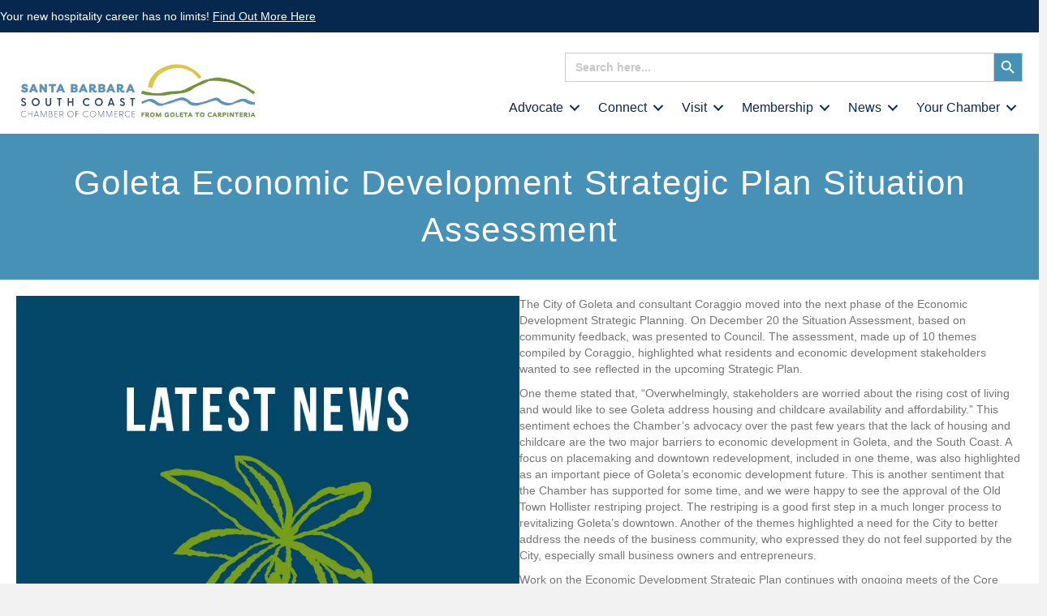

--- FILE ---
content_type: text/html; charset=UTF-8
request_url: https://sbscchamber.com/goleta-economic-development-strategic-plan-situation-assessment/
body_size: 31493
content:
<!DOCTYPE html><html dir="ltr" lang="en-US" prefix="og: https://ogp.me/ns#"><head><script data-no-optimize="1">var litespeed_docref=sessionStorage.getItem("litespeed_docref");litespeed_docref&&(Object.defineProperty(document,"referrer",{get:function(){return litespeed_docref}}),sessionStorage.removeItem("litespeed_docref"));</script> <meta charset="UTF-8" /><meta name='viewport' content='width=device-width, initial-scale=1.0' /><meta http-equiv='X-UA-Compatible' content='IE=edge' /><link rel="profile" href="https://gmpg.org/xfn/11" /><title>Goleta Economic Development Strategic Plan Situation Assessment - Santa Barbara South Coast Chamber of Commerce</title><meta name="description" content="The City of Goleta and consultant Coraggio moved into the next phase of the Economic Development Strategic Planning. On December 20 the Situation Assessment, based on community feedback, was presented to Council. The assessment, made up of 10 themes compiled by Coraggio, highlighted what residents and economic development stakeholders wanted to see reflected in the" /><meta name="robots" content="max-image-preview:large" /><meta name="author" content="Santa Barbara South Coast Chamber of Commerce"/><meta name="google-site-verification" content="1YP2s7LiWGlaMiB7-Yzr-TgA97vLmHCqVswNRUykD4g" /><link rel="canonical" href="https://sbscchamber.com/goleta-economic-development-strategic-plan-situation-assessment/" /><meta name="generator" content="All in One SEO (AIOSEO) 4.9.3" /><meta property="og:locale" content="en_US" /><meta property="og:site_name" content="Santa Barbara South Coast Chamber of Commerce - Santa Barbara Chamber of Comerce" /><meta property="og:type" content="article" /><meta property="og:title" content="Goleta Economic Development Strategic Plan Situation Assessment - Santa Barbara South Coast Chamber of Commerce" /><meta property="og:description" content="The City of Goleta and consultant Coraggio moved into the next phase of the Economic Development Strategic Planning. On December 20 the Situation Assessment, based on community feedback, was presented to Council. The assessment, made up of 10 themes compiled by Coraggio, highlighted what residents and economic development stakeholders wanted to see reflected in the" /><meta property="og:url" content="https://sbscchamber.com/goleta-economic-development-strategic-plan-situation-assessment/" /><meta property="og:image" content="https://sbscchamber.com/wp-content/uploads/2021/08/SBSCCC_logo-HORIZ-Highres.png" /><meta property="og:image:secure_url" content="https://sbscchamber.com/wp-content/uploads/2021/08/SBSCCC_logo-HORIZ-Highres.png" /><meta property="og:image:width" content="600" /><meta property="og:image:height" content="136" /><meta property="article:published_time" content="2023-02-10T17:40:55+00:00" /><meta property="article:modified_time" content="2023-02-17T17:41:23+00:00" /><meta property="article:publisher" content="https://www.facebook.com/SBSouthCoastChamber/" /><meta name="twitter:card" content="summary_large_image" /><meta name="twitter:title" content="Goleta Economic Development Strategic Plan Situation Assessment - Santa Barbara South Coast Chamber of Commerce" /><meta name="twitter:description" content="The City of Goleta and consultant Coraggio moved into the next phase of the Economic Development Strategic Planning. On December 20 the Situation Assessment, based on community feedback, was presented to Council. The assessment, made up of 10 themes compiled by Coraggio, highlighted what residents and economic development stakeholders wanted to see reflected in the" /><meta name="twitter:image" content="https://sbscchamber.com/wp-content/uploads/2021/08/SBSCCC_logo-HORIZ-Highres.png" /> <script type="application/ld+json" class="aioseo-schema">{"@context":"https:\/\/schema.org","@graph":[{"@type":"BlogPosting","@id":"https:\/\/sbscchamber.com\/goleta-economic-development-strategic-plan-situation-assessment\/#blogposting","name":"Goleta Economic Development Strategic Plan Situation Assessment - Santa Barbara South Coast Chamber of Commerce","headline":"Goleta Economic Development Strategic Plan Situation Assessment","author":{"@id":"https:\/\/sbscchamber.com\/author\/goleta_admin\/#author"},"publisher":{"@id":"https:\/\/sbscchamber.com\/#organization"},"image":{"@type":"ImageObject","url":"https:\/\/sbscchamber.com\/wp-content\/uploads\/2022\/09\/News10.jpg","width":800,"height":800},"datePublished":"2023-02-10T17:40:55+00:00","dateModified":"2023-02-17T17:41:23+00:00","inLanguage":"en-US","mainEntityOfPage":{"@id":"https:\/\/sbscchamber.com\/goleta-economic-development-strategic-plan-situation-assessment\/#webpage"},"isPartOf":{"@id":"https:\/\/sbscchamber.com\/goleta-economic-development-strategic-plan-situation-assessment\/#webpage"},"articleSection":"Chamber News"},{"@type":"BreadcrumbList","@id":"https:\/\/sbscchamber.com\/goleta-economic-development-strategic-plan-situation-assessment\/#breadcrumblist","itemListElement":[{"@type":"ListItem","@id":"https:\/\/sbscchamber.com#listItem","position":1,"name":"Home","item":"https:\/\/sbscchamber.com","nextItem":{"@type":"ListItem","@id":"https:\/\/sbscchamber.com\/category\/chamber-news\/#listItem","name":"Chamber News"}},{"@type":"ListItem","@id":"https:\/\/sbscchamber.com\/category\/chamber-news\/#listItem","position":2,"name":"Chamber News","item":"https:\/\/sbscchamber.com\/category\/chamber-news\/","nextItem":{"@type":"ListItem","@id":"https:\/\/sbscchamber.com\/goleta-economic-development-strategic-plan-situation-assessment\/#listItem","name":"Goleta Economic Development Strategic Plan Situation Assessment"},"previousItem":{"@type":"ListItem","@id":"https:\/\/sbscchamber.com#listItem","name":"Home"}},{"@type":"ListItem","@id":"https:\/\/sbscchamber.com\/goleta-economic-development-strategic-plan-situation-assessment\/#listItem","position":3,"name":"Goleta Economic Development Strategic Plan Situation Assessment","previousItem":{"@type":"ListItem","@id":"https:\/\/sbscchamber.com\/category\/chamber-news\/#listItem","name":"Chamber News"}}]},{"@type":"Organization","@id":"https:\/\/sbscchamber.com\/#organization","name":"Santa Barbara South Coast Chamber of Commerce","description":"Santa Barbara Chamber of Comerce","url":"https:\/\/sbscchamber.com\/","telephone":"+18059672500","logo":{"@type":"ImageObject","url":"https:\/\/sbscchamber.com\/wp-content\/uploads\/2022\/10\/SBSCCC_logo-TRANSP-1.png","@id":"https:\/\/sbscchamber.com\/goleta-economic-development-strategic-plan-situation-assessment\/#organizationLogo","width":1500,"height":1189},"image":{"@id":"https:\/\/sbscchamber.com\/goleta-economic-development-strategic-plan-situation-assessment\/#organizationLogo"},"sameAs":["https:\/\/www.facebook.com\/SBSouthCoastChamber\/","https:\/\/www.instagram.com\/sbsouthcoastchamber\/","https:\/\/www.youtube.com\/user\/santabarbarachamber\/featured","https:\/\/www.linkedin.com\/company\/santa-barbara-region-chamber-of-commerce"]},{"@type":"Person","@id":"https:\/\/sbscchamber.com\/author\/goleta_admin\/#author","url":"https:\/\/sbscchamber.com\/author\/goleta_admin\/","name":"Santa Barbara South Coast Chamber of Commerce","image":{"@type":"ImageObject","@id":"https:\/\/sbscchamber.com\/goleta-economic-development-strategic-plan-situation-assessment\/#authorImage","url":"https:\/\/sbscchamber.com\/wp-content\/litespeed\/avatar\/3451cfaaa47edeaab09331b250836803.jpg?ver=1768407636","width":96,"height":96,"caption":"Santa Barbara South Coast Chamber of Commerce"}},{"@type":"WebPage","@id":"https:\/\/sbscchamber.com\/goleta-economic-development-strategic-plan-situation-assessment\/#webpage","url":"https:\/\/sbscchamber.com\/goleta-economic-development-strategic-plan-situation-assessment\/","name":"Goleta Economic Development Strategic Plan Situation Assessment - Santa Barbara South Coast Chamber of Commerce","description":"The City of Goleta and consultant Coraggio moved into the next phase of the Economic Development Strategic Planning. On December 20 the Situation Assessment, based on community feedback, was presented to Council. The assessment, made up of 10 themes compiled by Coraggio, highlighted what residents and economic development stakeholders wanted to see reflected in the","inLanguage":"en-US","isPartOf":{"@id":"https:\/\/sbscchamber.com\/#website"},"breadcrumb":{"@id":"https:\/\/sbscchamber.com\/goleta-economic-development-strategic-plan-situation-assessment\/#breadcrumblist"},"author":{"@id":"https:\/\/sbscchamber.com\/author\/goleta_admin\/#author"},"creator":{"@id":"https:\/\/sbscchamber.com\/author\/goleta_admin\/#author"},"image":{"@type":"ImageObject","url":"https:\/\/sbscchamber.com\/wp-content\/uploads\/2022\/09\/News10.jpg","@id":"https:\/\/sbscchamber.com\/goleta-economic-development-strategic-plan-situation-assessment\/#mainImage","width":800,"height":800},"primaryImageOfPage":{"@id":"https:\/\/sbscchamber.com\/goleta-economic-development-strategic-plan-situation-assessment\/#mainImage"},"datePublished":"2023-02-10T17:40:55+00:00","dateModified":"2023-02-17T17:41:23+00:00"},{"@type":"WebSite","@id":"https:\/\/sbscchamber.com\/#website","url":"https:\/\/sbscchamber.com\/","name":"Santa Barbara South Coast Chamber of Commerce","description":"Santa Barbara Chamber of Comerce","inLanguage":"en-US","publisher":{"@id":"https:\/\/sbscchamber.com\/#organization"}}]}</script> <link rel="alternate" type="application/rss+xml" title="Santa Barbara South Coast Chamber of Commerce &raquo; Feed" href="https://sbscchamber.com/feed/" /><link rel="alternate" type="application/rss+xml" title="Santa Barbara South Coast Chamber of Commerce &raquo; Comments Feed" href="https://sbscchamber.com/comments/feed/" /><link rel="alternate" title="oEmbed (JSON)" type="application/json+oembed" href="https://sbscchamber.com/wp-json/oembed/1.0/embed?url=https%3A%2F%2Fsbscchamber.com%2Fgoleta-economic-development-strategic-plan-situation-assessment%2F" /><link rel="alternate" title="oEmbed (XML)" type="text/xml+oembed" href="https://sbscchamber.com/wp-json/oembed/1.0/embed?url=https%3A%2F%2Fsbscchamber.com%2Fgoleta-economic-development-strategic-plan-situation-assessment%2F&#038;format=xml" /><link rel="preload" href="https://sbscchamber.com/wp-content/plugins/bb-plugin/fonts/fontawesome/5.15.4/webfonts/fa-solid-900.woff2" as="font" type="font/woff2" crossorigin="anonymous"><link rel="preload" href="https://sbscchamber.com/wp-content/plugins/bb-plugin/fonts/fontawesome/5.15.4/webfonts/fa-regular-400.woff2" as="font" type="font/woff2" crossorigin="anonymous"><link rel="preload" href="https://sbscchamber.com/wp-content/plugins/bb-plugin/fonts/fontawesome/5.15.4/webfonts/fa-brands-400.woff2" as="font" type="font/woff2" crossorigin="anonymous">
 <script src="//www.googletagmanager.com/gtag/js?id=G-8KE7SWH4Y7"  data-cfasync="false" data-wpfc-render="false" async></script> <script data-cfasync="false" data-wpfc-render="false">var mi_version = '9.11.1';
				var mi_track_user = true;
				var mi_no_track_reason = '';
								var MonsterInsightsDefaultLocations = {"page_location":"https:\/\/sbscchamber.com\/goleta-economic-development-strategic-plan-situation-assessment\/"};
								if ( typeof MonsterInsightsPrivacyGuardFilter === 'function' ) {
					var MonsterInsightsLocations = (typeof MonsterInsightsExcludeQuery === 'object') ? MonsterInsightsPrivacyGuardFilter( MonsterInsightsExcludeQuery ) : MonsterInsightsPrivacyGuardFilter( MonsterInsightsDefaultLocations );
				} else {
					var MonsterInsightsLocations = (typeof MonsterInsightsExcludeQuery === 'object') ? MonsterInsightsExcludeQuery : MonsterInsightsDefaultLocations;
				}

								var disableStrs = [
										'ga-disable-G-8KE7SWH4Y7',
									];

				/* Function to detect opted out users */
				function __gtagTrackerIsOptedOut() {
					for (var index = 0; index < disableStrs.length; index++) {
						if (document.cookie.indexOf(disableStrs[index] + '=true') > -1) {
							return true;
						}
					}

					return false;
				}

				/* Disable tracking if the opt-out cookie exists. */
				if (__gtagTrackerIsOptedOut()) {
					for (var index = 0; index < disableStrs.length; index++) {
						window[disableStrs[index]] = true;
					}
				}

				/* Opt-out function */
				function __gtagTrackerOptout() {
					for (var index = 0; index < disableStrs.length; index++) {
						document.cookie = disableStrs[index] + '=true; expires=Thu, 31 Dec 2099 23:59:59 UTC; path=/';
						window[disableStrs[index]] = true;
					}
				}

				if ('undefined' === typeof gaOptout) {
					function gaOptout() {
						__gtagTrackerOptout();
					}
				}
								window.dataLayer = window.dataLayer || [];

				window.MonsterInsightsDualTracker = {
					helpers: {},
					trackers: {},
				};
				if (mi_track_user) {
					function __gtagDataLayer() {
						dataLayer.push(arguments);
					}

					function __gtagTracker(type, name, parameters) {
						if (!parameters) {
							parameters = {};
						}

						if (parameters.send_to) {
							__gtagDataLayer.apply(null, arguments);
							return;
						}

						if (type === 'event') {
														parameters.send_to = monsterinsights_frontend.v4_id;
							var hookName = name;
							if (typeof parameters['event_category'] !== 'undefined') {
								hookName = parameters['event_category'] + ':' + name;
							}

							if (typeof MonsterInsightsDualTracker.trackers[hookName] !== 'undefined') {
								MonsterInsightsDualTracker.trackers[hookName](parameters);
							} else {
								__gtagDataLayer('event', name, parameters);
							}
							
						} else {
							__gtagDataLayer.apply(null, arguments);
						}
					}

					__gtagTracker('js', new Date());
					__gtagTracker('set', {
						'developer_id.dZGIzZG': true,
											});
					if ( MonsterInsightsLocations.page_location ) {
						__gtagTracker('set', MonsterInsightsLocations);
					}
										__gtagTracker('config', 'G-8KE7SWH4Y7', {"forceSSL":"true","link_attribution":"true"} );
										window.gtag = __gtagTracker;										(function () {
						/* https://developers.google.com/analytics/devguides/collection/analyticsjs/ */
						/* ga and __gaTracker compatibility shim. */
						var noopfn = function () {
							return null;
						};
						var newtracker = function () {
							return new Tracker();
						};
						var Tracker = function () {
							return null;
						};
						var p = Tracker.prototype;
						p.get = noopfn;
						p.set = noopfn;
						p.send = function () {
							var args = Array.prototype.slice.call(arguments);
							args.unshift('send');
							__gaTracker.apply(null, args);
						};
						var __gaTracker = function () {
							var len = arguments.length;
							if (len === 0) {
								return;
							}
							var f = arguments[len - 1];
							if (typeof f !== 'object' || f === null || typeof f.hitCallback !== 'function') {
								if ('send' === arguments[0]) {
									var hitConverted, hitObject = false, action;
									if ('event' === arguments[1]) {
										if ('undefined' !== typeof arguments[3]) {
											hitObject = {
												'eventAction': arguments[3],
												'eventCategory': arguments[2],
												'eventLabel': arguments[4],
												'value': arguments[5] ? arguments[5] : 1,
											}
										}
									}
									if ('pageview' === arguments[1]) {
										if ('undefined' !== typeof arguments[2]) {
											hitObject = {
												'eventAction': 'page_view',
												'page_path': arguments[2],
											}
										}
									}
									if (typeof arguments[2] === 'object') {
										hitObject = arguments[2];
									}
									if (typeof arguments[5] === 'object') {
										Object.assign(hitObject, arguments[5]);
									}
									if ('undefined' !== typeof arguments[1].hitType) {
										hitObject = arguments[1];
										if ('pageview' === hitObject.hitType) {
											hitObject.eventAction = 'page_view';
										}
									}
									if (hitObject) {
										action = 'timing' === arguments[1].hitType ? 'timing_complete' : hitObject.eventAction;
										hitConverted = mapArgs(hitObject);
										__gtagTracker('event', action, hitConverted);
									}
								}
								return;
							}

							function mapArgs(args) {
								var arg, hit = {};
								var gaMap = {
									'eventCategory': 'event_category',
									'eventAction': 'event_action',
									'eventLabel': 'event_label',
									'eventValue': 'event_value',
									'nonInteraction': 'non_interaction',
									'timingCategory': 'event_category',
									'timingVar': 'name',
									'timingValue': 'value',
									'timingLabel': 'event_label',
									'page': 'page_path',
									'location': 'page_location',
									'title': 'page_title',
									'referrer' : 'page_referrer',
								};
								for (arg in args) {
																		if (!(!args.hasOwnProperty(arg) || !gaMap.hasOwnProperty(arg))) {
										hit[gaMap[arg]] = args[arg];
									} else {
										hit[arg] = args[arg];
									}
								}
								return hit;
							}

							try {
								f.hitCallback();
							} catch (ex) {
							}
						};
						__gaTracker.create = newtracker;
						__gaTracker.getByName = newtracker;
						__gaTracker.getAll = function () {
							return [];
						};
						__gaTracker.remove = noopfn;
						__gaTracker.loaded = true;
						window['__gaTracker'] = __gaTracker;
					})();
									} else {
										console.log("");
					(function () {
						function __gtagTracker() {
							return null;
						}

						window['__gtagTracker'] = __gtagTracker;
						window['gtag'] = __gtagTracker;
					})();
									}</script> <style id='wp-img-auto-sizes-contain-inline-css'>img:is([sizes=auto i],[sizes^="auto," i]){contain-intrinsic-size:3000px 1500px}
/*# sourceURL=wp-img-auto-sizes-contain-inline-css */</style><link data-optimized="2" rel="stylesheet" href="https://sbscchamber.com/wp-content/litespeed/css/d765a72482dcf358d7a515f90a0a3847.css?ver=75baf" /><style id='wp-block-paragraph-inline-css'>.is-small-text{font-size:.875em}.is-regular-text{font-size:1em}.is-large-text{font-size:2.25em}.is-larger-text{font-size:3em}.has-drop-cap:not(:focus):first-letter{float:left;font-size:8.4em;font-style:normal;font-weight:100;line-height:.68;margin:.05em .1em 0 0;text-transform:uppercase}body.rtl .has-drop-cap:not(:focus):first-letter{float:none;margin-left:.1em}p.has-drop-cap.has-background{overflow:hidden}:root :where(p.has-background){padding:1.25em 2.375em}:where(p.has-text-color:not(.has-link-color)) a{color:inherit}p.has-text-align-left[style*="writing-mode:vertical-lr"],p.has-text-align-right[style*="writing-mode:vertical-rl"]{rotate:180deg}
/*# sourceURL=https://sbscchamber.com/wp-includes/blocks/paragraph/style.min.css */</style><style id='global-styles-inline-css'>:root{--wp--preset--aspect-ratio--square: 1;--wp--preset--aspect-ratio--4-3: 4/3;--wp--preset--aspect-ratio--3-4: 3/4;--wp--preset--aspect-ratio--3-2: 3/2;--wp--preset--aspect-ratio--2-3: 2/3;--wp--preset--aspect-ratio--16-9: 16/9;--wp--preset--aspect-ratio--9-16: 9/16;--wp--preset--color--black: #000000;--wp--preset--color--cyan-bluish-gray: #abb8c3;--wp--preset--color--white: #ffffff;--wp--preset--color--pale-pink: #f78da7;--wp--preset--color--vivid-red: #cf2e2e;--wp--preset--color--luminous-vivid-orange: #ff6900;--wp--preset--color--luminous-vivid-amber: #fcb900;--wp--preset--color--light-green-cyan: #7bdcb5;--wp--preset--color--vivid-green-cyan: #00d084;--wp--preset--color--pale-cyan-blue: #8ed1fc;--wp--preset--color--vivid-cyan-blue: #0693e3;--wp--preset--color--vivid-purple: #9b51e0;--wp--preset--color--fl-heading-text: #333333;--wp--preset--color--fl-body-bg: #f2f2f2;--wp--preset--color--fl-body-text: #757575;--wp--preset--color--fl-accent: #2b7bb9;--wp--preset--color--fl-accent-hover: #2b7bb9;--wp--preset--color--fl-topbar-bg: #ffffff;--wp--preset--color--fl-topbar-text: #757575;--wp--preset--color--fl-topbar-link: #2b7bb9;--wp--preset--color--fl-topbar-hover: #2b7bb9;--wp--preset--color--fl-header-bg: #ffffff;--wp--preset--color--fl-header-text: #757575;--wp--preset--color--fl-header-link: #757575;--wp--preset--color--fl-header-hover: #2b7bb9;--wp--preset--color--fl-nav-bg: #ffffff;--wp--preset--color--fl-nav-link: #757575;--wp--preset--color--fl-nav-hover: #2b7bb9;--wp--preset--color--fl-content-bg: #ffffff;--wp--preset--color--fl-footer-widgets-bg: #ffffff;--wp--preset--color--fl-footer-widgets-text: #757575;--wp--preset--color--fl-footer-widgets-link: #2b7bb9;--wp--preset--color--fl-footer-widgets-hover: #2b7bb9;--wp--preset--color--fl-footer-bg: #ffffff;--wp--preset--color--fl-footer-text: #757575;--wp--preset--color--fl-footer-link: #2b7bb9;--wp--preset--color--fl-footer-hover: #2b7bb9;--wp--preset--gradient--vivid-cyan-blue-to-vivid-purple: linear-gradient(135deg,rgb(6,147,227) 0%,rgb(155,81,224) 100%);--wp--preset--gradient--light-green-cyan-to-vivid-green-cyan: linear-gradient(135deg,rgb(122,220,180) 0%,rgb(0,208,130) 100%);--wp--preset--gradient--luminous-vivid-amber-to-luminous-vivid-orange: linear-gradient(135deg,rgb(252,185,0) 0%,rgb(255,105,0) 100%);--wp--preset--gradient--luminous-vivid-orange-to-vivid-red: linear-gradient(135deg,rgb(255,105,0) 0%,rgb(207,46,46) 100%);--wp--preset--gradient--very-light-gray-to-cyan-bluish-gray: linear-gradient(135deg,rgb(238,238,238) 0%,rgb(169,184,195) 100%);--wp--preset--gradient--cool-to-warm-spectrum: linear-gradient(135deg,rgb(74,234,220) 0%,rgb(151,120,209) 20%,rgb(207,42,186) 40%,rgb(238,44,130) 60%,rgb(251,105,98) 80%,rgb(254,248,76) 100%);--wp--preset--gradient--blush-light-purple: linear-gradient(135deg,rgb(255,206,236) 0%,rgb(152,150,240) 100%);--wp--preset--gradient--blush-bordeaux: linear-gradient(135deg,rgb(254,205,165) 0%,rgb(254,45,45) 50%,rgb(107,0,62) 100%);--wp--preset--gradient--luminous-dusk: linear-gradient(135deg,rgb(255,203,112) 0%,rgb(199,81,192) 50%,rgb(65,88,208) 100%);--wp--preset--gradient--pale-ocean: linear-gradient(135deg,rgb(255,245,203) 0%,rgb(182,227,212) 50%,rgb(51,167,181) 100%);--wp--preset--gradient--electric-grass: linear-gradient(135deg,rgb(202,248,128) 0%,rgb(113,206,126) 100%);--wp--preset--gradient--midnight: linear-gradient(135deg,rgb(2,3,129) 0%,rgb(40,116,252) 100%);--wp--preset--font-size--small: 13px;--wp--preset--font-size--medium: 20px;--wp--preset--font-size--large: 36px;--wp--preset--font-size--x-large: 42px;--wp--preset--spacing--20: 0.44rem;--wp--preset--spacing--30: 0.67rem;--wp--preset--spacing--40: 1rem;--wp--preset--spacing--50: 1.5rem;--wp--preset--spacing--60: 2.25rem;--wp--preset--spacing--70: 3.38rem;--wp--preset--spacing--80: 5.06rem;--wp--preset--shadow--natural: 6px 6px 9px rgba(0, 0, 0, 0.2);--wp--preset--shadow--deep: 12px 12px 50px rgba(0, 0, 0, 0.4);--wp--preset--shadow--sharp: 6px 6px 0px rgba(0, 0, 0, 0.2);--wp--preset--shadow--outlined: 6px 6px 0px -3px rgb(255, 255, 255), 6px 6px rgb(0, 0, 0);--wp--preset--shadow--crisp: 6px 6px 0px rgb(0, 0, 0);}:where(.is-layout-flex){gap: 0.5em;}:where(.is-layout-grid){gap: 0.5em;}body .is-layout-flex{display: flex;}.is-layout-flex{flex-wrap: wrap;align-items: center;}.is-layout-flex > :is(*, div){margin: 0;}body .is-layout-grid{display: grid;}.is-layout-grid > :is(*, div){margin: 0;}:where(.wp-block-columns.is-layout-flex){gap: 2em;}:where(.wp-block-columns.is-layout-grid){gap: 2em;}:where(.wp-block-post-template.is-layout-flex){gap: 1.25em;}:where(.wp-block-post-template.is-layout-grid){gap: 1.25em;}.has-black-color{color: var(--wp--preset--color--black) !important;}.has-cyan-bluish-gray-color{color: var(--wp--preset--color--cyan-bluish-gray) !important;}.has-white-color{color: var(--wp--preset--color--white) !important;}.has-pale-pink-color{color: var(--wp--preset--color--pale-pink) !important;}.has-vivid-red-color{color: var(--wp--preset--color--vivid-red) !important;}.has-luminous-vivid-orange-color{color: var(--wp--preset--color--luminous-vivid-orange) !important;}.has-luminous-vivid-amber-color{color: var(--wp--preset--color--luminous-vivid-amber) !important;}.has-light-green-cyan-color{color: var(--wp--preset--color--light-green-cyan) !important;}.has-vivid-green-cyan-color{color: var(--wp--preset--color--vivid-green-cyan) !important;}.has-pale-cyan-blue-color{color: var(--wp--preset--color--pale-cyan-blue) !important;}.has-vivid-cyan-blue-color{color: var(--wp--preset--color--vivid-cyan-blue) !important;}.has-vivid-purple-color{color: var(--wp--preset--color--vivid-purple) !important;}.has-black-background-color{background-color: var(--wp--preset--color--black) !important;}.has-cyan-bluish-gray-background-color{background-color: var(--wp--preset--color--cyan-bluish-gray) !important;}.has-white-background-color{background-color: var(--wp--preset--color--white) !important;}.has-pale-pink-background-color{background-color: var(--wp--preset--color--pale-pink) !important;}.has-vivid-red-background-color{background-color: var(--wp--preset--color--vivid-red) !important;}.has-luminous-vivid-orange-background-color{background-color: var(--wp--preset--color--luminous-vivid-orange) !important;}.has-luminous-vivid-amber-background-color{background-color: var(--wp--preset--color--luminous-vivid-amber) !important;}.has-light-green-cyan-background-color{background-color: var(--wp--preset--color--light-green-cyan) !important;}.has-vivid-green-cyan-background-color{background-color: var(--wp--preset--color--vivid-green-cyan) !important;}.has-pale-cyan-blue-background-color{background-color: var(--wp--preset--color--pale-cyan-blue) !important;}.has-vivid-cyan-blue-background-color{background-color: var(--wp--preset--color--vivid-cyan-blue) !important;}.has-vivid-purple-background-color{background-color: var(--wp--preset--color--vivid-purple) !important;}.has-black-border-color{border-color: var(--wp--preset--color--black) !important;}.has-cyan-bluish-gray-border-color{border-color: var(--wp--preset--color--cyan-bluish-gray) !important;}.has-white-border-color{border-color: var(--wp--preset--color--white) !important;}.has-pale-pink-border-color{border-color: var(--wp--preset--color--pale-pink) !important;}.has-vivid-red-border-color{border-color: var(--wp--preset--color--vivid-red) !important;}.has-luminous-vivid-orange-border-color{border-color: var(--wp--preset--color--luminous-vivid-orange) !important;}.has-luminous-vivid-amber-border-color{border-color: var(--wp--preset--color--luminous-vivid-amber) !important;}.has-light-green-cyan-border-color{border-color: var(--wp--preset--color--light-green-cyan) !important;}.has-vivid-green-cyan-border-color{border-color: var(--wp--preset--color--vivid-green-cyan) !important;}.has-pale-cyan-blue-border-color{border-color: var(--wp--preset--color--pale-cyan-blue) !important;}.has-vivid-cyan-blue-border-color{border-color: var(--wp--preset--color--vivid-cyan-blue) !important;}.has-vivid-purple-border-color{border-color: var(--wp--preset--color--vivid-purple) !important;}.has-vivid-cyan-blue-to-vivid-purple-gradient-background{background: var(--wp--preset--gradient--vivid-cyan-blue-to-vivid-purple) !important;}.has-light-green-cyan-to-vivid-green-cyan-gradient-background{background: var(--wp--preset--gradient--light-green-cyan-to-vivid-green-cyan) !important;}.has-luminous-vivid-amber-to-luminous-vivid-orange-gradient-background{background: var(--wp--preset--gradient--luminous-vivid-amber-to-luminous-vivid-orange) !important;}.has-luminous-vivid-orange-to-vivid-red-gradient-background{background: var(--wp--preset--gradient--luminous-vivid-orange-to-vivid-red) !important;}.has-very-light-gray-to-cyan-bluish-gray-gradient-background{background: var(--wp--preset--gradient--very-light-gray-to-cyan-bluish-gray) !important;}.has-cool-to-warm-spectrum-gradient-background{background: var(--wp--preset--gradient--cool-to-warm-spectrum) !important;}.has-blush-light-purple-gradient-background{background: var(--wp--preset--gradient--blush-light-purple) !important;}.has-blush-bordeaux-gradient-background{background: var(--wp--preset--gradient--blush-bordeaux) !important;}.has-luminous-dusk-gradient-background{background: var(--wp--preset--gradient--luminous-dusk) !important;}.has-pale-ocean-gradient-background{background: var(--wp--preset--gradient--pale-ocean) !important;}.has-electric-grass-gradient-background{background: var(--wp--preset--gradient--electric-grass) !important;}.has-midnight-gradient-background{background: var(--wp--preset--gradient--midnight) !important;}.has-small-font-size{font-size: var(--wp--preset--font-size--small) !important;}.has-medium-font-size{font-size: var(--wp--preset--font-size--medium) !important;}.has-large-font-size{font-size: var(--wp--preset--font-size--large) !important;}.has-x-large-font-size{font-size: var(--wp--preset--font-size--x-large) !important;}
/*# sourceURL=global-styles-inline-css */</style><style id='classic-theme-styles-inline-css'>/*! This file is auto-generated */
.wp-block-button__link{color:#fff;background-color:#32373c;border-radius:9999px;box-shadow:none;text-decoration:none;padding:calc(.667em + 2px) calc(1.333em + 2px);font-size:1.125em}.wp-block-file__button{background:#32373c;color:#fff;text-decoration:none}
/*# sourceURL=/wp-includes/css/classic-themes.min.css */</style> <script type="litespeed/javascript" data-src="https://sbscchamber.com/wp-includes/js/jquery/jquery.min.js" id="jquery-core-js"></script> <script type="litespeed/javascript" data-src="https://sbscchamber.com/wp-content/plugins/google-analytics-for-wordpress/assets/js/frontend-gtag.min.js" id="monsterinsights-frontend-script-js" data-wp-strategy="async"></script> <script data-cfasync="false" data-wpfc-render="false" id='monsterinsights-frontend-script-js-extra'>var monsterinsights_frontend = {"js_events_tracking":"true","download_extensions":"doc,pdf,ppt,zip,xls,docx,pptx,xlsx","inbound_paths":"[{\"path\":\"\\\/go\\\/\",\"label\":\"affiliate\"},{\"path\":\"\\\/recommend\\\/\",\"label\":\"affiliate\"}]","home_url":"https:\/\/sbscchamber.com","hash_tracking":"false","v4_id":"G-8KE7SWH4Y7"};</script> <link rel="https://api.w.org/" href="https://sbscchamber.com/wp-json/" /><link rel="alternate" title="JSON" type="application/json" href="https://sbscchamber.com/wp-json/wp/v2/posts/49654" /><link rel="EditURI" type="application/rsd+xml" title="RSD" href="https://sbscchamber.com/xmlrpc.php?rsd" /><meta name="generator" content="WordPress 6.9" /><link rel='shortlink' href='https://sbscchamber.com/?p=49654' /><style></style> <script type="litespeed/javascript">var bb_powerpack={version:'2.40.10',getAjaxUrl:function(){return atob('aHR0cHM6Ly9zYnNjY2hhbWJlci5jb20vd3AtYWRtaW4vYWRtaW4tYWpheC5waHA=')},callback:function(){},mapMarkerData:{},post_id:'49654',search_term:'',current_page:'https://sbscchamber.com/goleta-economic-development-strategic-plan-situation-assessment/',conditionals:{is_front_page:!1,is_home:!1,is_archive:!1,current_post_type:'',is_tax:!1,is_author:!1,current_author:!1,is_search:!1,}}</script> <script id="cookieyes" type="litespeed/javascript" data-src="https://cdn-cookieyes.com/client_data/43a79f31fc4c579c584515a8/script.js"></script>  <script type="litespeed/javascript">(function(w,d,s,l,i){w[l]=w[l]||[];w[l].push({'gtm.start':new Date().getTime(),event:'gtm.js'});var f=d.getElementsByTagName(s)[0],j=d.createElement(s),dl=l!='dataLayer'?'&l='+l:'';j.async=!0;j.src='https://www.googletagmanager.com/gtm.js?id='+i+dl;f.parentNode.insertBefore(j,f)})(window,document,'script','dataLayer','GTM-WTQBX5N7')</script> <style>.recentcomments a{display:inline !important;padding:0 !important;margin:0 !important;}</style> <script type="litespeed/javascript" data-src="https://www.googletagmanager.com/gtag/js?id=UA-98659321-1"></script> <script type="litespeed/javascript">window.dataLayer=window.dataLayer||[];function gtag(){dataLayer.push(arguments)}
gtag('js',new Date());gtag('config','UA-98659321-1')</script> <link rel="icon" href="https://sbscchamber.com/wp-content/uploads/2021/08/cropped-sbsccc-favicon-32x32.png" sizes="32x32" /><link rel="icon" href="https://sbscchamber.com/wp-content/uploads/2021/08/cropped-sbsccc-favicon-192x192.png" sizes="192x192" /><link rel="apple-touch-icon" href="https://sbscchamber.com/wp-content/uploads/2021/08/cropped-sbsccc-favicon-180x180.png" /><meta name="msapplication-TileImage" content="https://sbscchamber.com/wp-content/uploads/2021/08/cropped-sbsccc-favicon-270x270.png" /></head><body class="wp-singular post-template-default single single-post postid-49654 single-format-standard wp-theme-bb-theme wp-child-theme-bb-theme-child fl-builder-2-10-0-5 fl-themer-1-5-2-1 fl-theme-1-7-19-1 fl-no-js bb-theme fl-theme-builder-footer fl-theme-builder-footer-footer fl-theme-builder-singular fl-theme-builder-singular-news fl-theme-builder-header fl-theme-builder-header-header fl-framework-base fl-preset-default fl-full-width fl-has-sidebar fl-search-active has-blocks" itemscope="itemscope" itemtype="https://schema.org/WebPage"><noscript><iframe data-lazyloaded="1" src="about:blank" data-litespeed-src="https://www.googletagmanager.com/ns.html?id=GTM-WTQBX5N7"
height="0" width="0" style="display:none;visibility:hidden"></iframe></noscript>
<a aria-label="Skip to content" class="fl-screen-reader-text" href="#fl-main-content">Skip to content</a><div class="fl-page"><header class="fl-builder-content fl-builder-content-44307 fl-builder-global-templates-locked" data-post-id="44307" data-type="header" data-sticky="1" data-sticky-on="" data-sticky-breakpoint="medium" data-shrink="0" data-overlay="0" data-overlay-bg="transparent" data-shrink-image-height="50px" role="banner" itemscope="itemscope" itemtype="http://schema.org/WPHeader"><div class="fl-row fl-row-full-width fl-row-bg-color fl-node-gtn3jhbeocri fl-row-default-height fl-row-align-center safari-warning" data-node="gtn3jhbeocri"><div class="fl-row-content-wrap"><div class="uabb-row-separator uabb-top-row-separator" ></div><div class="fl-row-content fl-row-fixed-width fl-node-content"><div class="fl-col-group fl-node-mvxjqoc762iw" data-node="mvxjqoc762iw"><div class="fl-col fl-node-oaryjnmztwsg fl-col-bg-color" data-node="oaryjnmztwsg"><div class="fl-col-content fl-node-content"><div class="fl-module fl-module-rich-text fl-node-pziqu5rmych9" data-node="pziqu5rmych9"><div class="fl-module-content fl-node-content"><div class="fl-rich-text"><p>Don't see images on our site?  <u><a href="https://support.apple.com/macos/upgrade" target="_blank" rel="noopener">Upgrade to MacOS 11 or later</a></u></p></div></div></div></div></div></div></div></div></div><div class="fl-row fl-row-full-width fl-row-bg-color fl-node-yxmzh9wit2fg fl-row-default-height fl-row-align-center" data-node="yxmzh9wit2fg"><div class="fl-row-content-wrap"><div class="uabb-row-separator uabb-top-row-separator" ></div><div class="fl-row-content fl-row-fixed-width fl-node-content"><div class="fl-col-group fl-node-kw7eu02jgfsv" data-node="kw7eu02jgfsv"><div class="fl-col fl-node-9uwoeatx5c4f fl-col-bg-color" data-node="9uwoeatx5c4f"><div class="fl-col-content fl-node-content"><div class="fl-module fl-module-rich-text fl-node-inja3w2p6orb" data-node="inja3w2p6orb"><div class="fl-module-content fl-node-content"><div class="fl-rich-text"><p>Your new hospitality career has no limits! <u><a href="https://sbscchamber.com/your-new-hospitality-career-has-no-limits/">Find Out More Here</a></u></p></div></div></div></div></div></div></div></div></div><div class="fl-row fl-row-full-width fl-row-bg-color fl-node-61c0e5252117f fl-row-default-height fl-row-align-center" data-node="61c0e5252117f"><div class="fl-row-content-wrap"><div class="uabb-row-separator uabb-top-row-separator" ></div><div class="fl-row-content fl-row-fixed-width fl-node-content"><div class="fl-col-group fl-node-61c0e52521182 fl-col-group-equal-height fl-col-group-align-bottom fl-col-group-custom-width" data-node="61c0e52521182"><div class="fl-col fl-node-61c0e52521183 fl-col-bg-color fl-col-small fl-col-small-custom-width" data-node="61c0e52521183"><div class="fl-col-content fl-node-content"><div class="fl-module fl-module-photo fl-node-61c0e567833f2" data-node="61c0e567833f2"><div class="fl-module-content fl-node-content"><div role="figure" class="fl-photo fl-photo-align-left" itemscope itemtype="https://schema.org/ImageObject"><div class="fl-photo-content fl-photo-img-png">
<a href="https://sbscchamber.com/" target="_self" itemprop="url">
<img loading="lazy" decoding="async" class="fl-photo-img wp-image-44295 size-large" src="https://sbscchamber.com/wp-content/uploads/2021/11/SBSCCC_logo-HORIZb-1024x284.png" alt="SBSCCC_logo-HORIZb" height="284" width="1024" title="SBSCCC_logo-HORIZb"  data-no-lazy="1" itemprop="image" srcset="https://sbscchamber.com/wp-content/uploads/2021/11/SBSCCC_logo-HORIZb-1024x284.png 1024w, https://sbscchamber.com/wp-content/uploads/2021/11/SBSCCC_logo-HORIZb-300x83.png 300w, https://sbscchamber.com/wp-content/uploads/2021/11/SBSCCC_logo-HORIZb-768x213.png 768w, https://sbscchamber.com/wp-content/uploads/2021/11/SBSCCC_logo-HORIZb-1536x426.png 1536w, https://sbscchamber.com/wp-content/uploads/2021/11/SBSCCC_logo-HORIZb-2048x568.png 2048w" sizes="auto, (max-width: 1024px) 100vw, 1024px" />
</a></div></div></div></div></div></div><div class="fl-col fl-node-61c0e52521184 fl-col-bg-color fl-col-small-custom-width" data-node="61c0e52521184"><div class="fl-col-content fl-node-content"><div class="fl-module fl-module-rich-text fl-node-ph9d345vltbw fl-visible-desktop fl-visible-large fl-visible-medium search-bar-container" data-node="ph9d345vltbw"><div class="fl-module-content fl-node-content"><div class="fl-rich-text"><p><form data-min-no-for-search=1 data-result-box-max-height=400 data-form-id=46508 class="is-search-form is-form-style is-form-style-3 is-form-id-46508 is-ajax-search" action="https://sbscchamber.com/" method="get" role="search" ><label for="is-search-input-46508"><span class="is-screen-reader-text">Search for:</span><input  type="search" id="is-search-input-46508" name="s" value="" class="is-search-input" placeholder="Search here..." autocomplete=off /><span class="is-loader-image" style="display: none;background-image:url(https://sbscchamber.com/wp-content/plugins/add-search-to-menu/public/images/spinner.gif);" ></span></label><button type="submit" class="is-search-submit"><span class="is-screen-reader-text">Search Button</span><span class="is-search-icon"><svg focusable="false" aria-label="Search" xmlns="http://www.w3.org/2000/svg" viewBox="0 0 24 24" width="24px"><path d="M15.5 14h-.79l-.28-.27C15.41 12.59 16 11.11 16 9.5 16 5.91 13.09 3 9.5 3S3 5.91 3 9.5 5.91 16 9.5 16c1.61 0 3.09-.59 4.23-1.57l.27.28v.79l5 4.99L20.49 19l-4.99-5zm-6 0C7.01 14 5 11.99 5 9.5S7.01 5 9.5 5 14 7.01 14 9.5 11.99 14 9.5 14z"></path></svg></span></button><input type="hidden" name="id" value="46508" /></form></p></div></div></div><div class="fl-module fl-module-rich-text fl-node-uoe1td8ih9wc fl-visible-mobile" data-node="uoe1td8ih9wc"><div class="fl-module-content fl-node-content"><div class="fl-rich-text"><p><form data-min-no-for-search=1 data-result-box-max-height=400 data-form-id=46508 class="is-search-form is-form-style is-form-style-3 is-form-id-46508 is-ajax-search" action="https://sbscchamber.com/" method="get" role="search" ><label for="is-search-input-46508"><span class="is-screen-reader-text">Search for:</span><input  type="search" id="is-search-input-46508" name="s" value="" class="is-search-input" placeholder="Search here..." autocomplete=off /><span class="is-loader-image" style="display: none;background-image:url(https://sbscchamber.com/wp-content/plugins/add-search-to-menu/public/images/spinner.gif);" ></span></label><button type="submit" class="is-search-submit"><span class="is-screen-reader-text">Search Button</span><span class="is-search-icon"><svg focusable="false" aria-label="Search" xmlns="http://www.w3.org/2000/svg" viewBox="0 0 24 24" width="24px"><path d="M15.5 14h-.79l-.28-.27C15.41 12.59 16 11.11 16 9.5 16 5.91 13.09 3 9.5 3S3 5.91 3 9.5 5.91 16 9.5 16c1.61 0 3.09-.59 4.23-1.57l.27.28v.79l5 4.99L20.49 19l-4.99-5zm-6 0C7.01 14 5 11.99 5 9.5S7.01 5 9.5 5 14 7.01 14 9.5 11.99 14 9.5 14z"></path></svg></span></button><input type="hidden" name="id" value="46508" /></form></p></div></div></div><div class="fl-module fl-module-menu fl-node-61c0e52521186" data-node="61c0e52521186"><div class="fl-module-content fl-node-content"><div class="fl-menu fl-menu-responsive-toggle-medium-mobile">
<button class="fl-menu-mobile-toggle hamburger fl-content-ui-button" aria-haspopup="menu" aria-label="Menu"><span class="fl-menu-icon svg-container"><svg version="1.1" class="hamburger-menu" xmlns="http://www.w3.org/2000/svg" xmlns:xlink="http://www.w3.org/1999/xlink" viewBox="0 0 512 512">
<rect class="fl-hamburger-menu-top" width="512" height="102"/>
<rect class="fl-hamburger-menu-middle" y="205" width="512" height="102"/>
<rect class="fl-hamburger-menu-bottom" y="410" width="512" height="102"/>
</svg>
</span></button><div class="fl-clear"></div><nav role="navigation" aria-label="Menu" itemscope="itemscope" itemtype="https://schema.org/SiteNavigationElement"><ul id="menu-header-navigation" class="menu fl-menu-horizontal fl-toggle-arrows"><li id="menu-item-65" class="menu-item menu-item-type-post_type menu-item-object-page menu-item-has-children fl-has-submenu"><div class="fl-has-submenu-container"><a role="menuitem" href="https://sbscchamber.com/advocate/">Advocate</a><span role="button" tabindex="0" role="menuitem" aria-label="Advocate submenu toggle" aria-haspopup="menu" aria-expanded="false" aria-controls="sub-menu-65" class="fl-menu-toggle fl-content-ui-button"></span></div><ul id="sub-menu-65" class="sub-menu" role="menu"><li id="menu-item-68" class="menu-item menu-item-type-post_type menu-item-object-page"><a role="menuitem" href="https://sbscchamber.com/advocate/public-policy/">Public Policy</a></li><li id="menu-item-44882" class="menu-item menu-item-type-post_type menu-item-object-page"><a role="menuitem" href="https://sbscchamber.com/advocate/special-projects/">Economic Development</a></li><li id="menu-item-47638" class="menu-item menu-item-type-post_type menu-item-object-page"><a role="menuitem" href="https://sbscchamber.com/advocate/resources/">Resources</a></li><li id="menu-item-69" class="menu-item menu-item-type-post_type menu-item-object-page"><a role="menuitem" href="https://sbscchamber.com/advocate/past-issues/">Archives / Past Issues</a></li><li id="menu-item-52703" class="menu-item menu-item-type-post_type menu-item-object-page"><a role="menuitem" href="https://sbscchamber.com/santa-barbara-south-coast-chamber-of-commerce-voters-guide/">2024 Voters Guide</a></li></ul></li><li id="menu-item-45519" class="menu-item menu-item-type-post_type menu-item-object-page menu-item-has-children fl-has-submenu"><div class="fl-has-submenu-container"><a role="menuitem" href="https://sbscchamber.com/connect/">Connect</a><span role="button" tabindex="0" role="menuitem" aria-label="Connect submenu toggle" aria-haspopup="menu" aria-expanded="false" aria-controls="sub-menu-45519" class="fl-menu-toggle fl-content-ui-button"></span></div><ul id="sub-menu-45519" class="sub-menu" role="menu"><li id="menu-item-52302" class="menu-item menu-item-type-post_type menu-item-object-page"><a role="menuitem" href="https://sbscchamber.com/b2b-networking-breakfast-schedule/">B2B Networking Breakfast</a></li><li id="menu-item-79" class="menu-item menu-item-type-post_type menu-item-object-page"><a role="menuitem" href="https://sbscchamber.com/connect/events-calendar/">Events Calendar</a></li><li id="menu-item-78" class="menu-item menu-item-type-post_type menu-item-object-page"><a role="menuitem" href="https://sbscchamber.com/connect/chamber-events/">Chamber Events</a></li><li id="menu-item-48136" class="menu-item menu-item-type-custom menu-item-object-custom"><a role="menuitem" href="https://business.sbscchamber.com/events/public-submission">Submit Your Event</a></li><li id="menu-item-46314" class="menu-item menu-item-type-post_type menu-item-object-page"><a role="menuitem" href="https://sbscchamber.com/connect/galleries/">Galleries</a></li><li id="menu-item-45309" class="menu-item menu-item-type-custom menu-item-object-custom"><a role="menuitem" href="https://business.sbscchamber.com/jobs/">Job Search</a></li><li id="menu-item-45326" class="menu-item menu-item-type-custom menu-item-object-custom"><a role="menuitem" href="https://business.sbscchamber.com/jobs/create/">Post A Job</a></li><li id="menu-item-53669" class="menu-item menu-item-type-post_type menu-item-object-page"><a role="menuitem" href="https://sbscchamber.com/so-much-to-love/">So Much To Love in Santa Barbara</a></li></ul></li><li id="menu-item-76" class="menu-item menu-item-type-post_type menu-item-object-page menu-item-has-children fl-has-submenu"><div class="fl-has-submenu-container"><a role="menuitem" href="https://sbscchamber.com/community/visitor-services/">Visit</a><span role="button" tabindex="0" role="menuitem" aria-label="Visit submenu toggle" aria-haspopup="menu" aria-expanded="false" aria-controls="sub-menu-76" class="fl-menu-toggle fl-content-ui-button"></span></div><ul id="sub-menu-76" class="sub-menu" role="menu"><li id="menu-item-52993" class="menu-item menu-item-type-post_type menu-item-object-page"><a role="menuitem" href="https://sbscchamber.com/community/visitor-services/">Visitor Center</a></li><li id="menu-item-52997" class="menu-item menu-item-type-custom menu-item-object-custom"><a role="menuitem" href="https://sbscchamber.com/wp-content/uploads/2025/06/SBSCC-Visitor-Map.pdf">Visitor Map</a></li><li id="menu-item-73" class="menu-item menu-item-type-post_type menu-item-object-page"><a role="menuitem" href="https://sbscchamber.com/community/community-profile/">Community Profile</a></li><li id="menu-item-49360" class="menu-item menu-item-type-custom menu-item-object-custom"><a role="menuitem" target="_blank" href="https://www.nxtbook.com/santabarbarasccc/sbsccc/mag_25/">South Coast Magazine</a></li></ul></li><li id="menu-item-46365" class="menu-item menu-item-type-post_type menu-item-object-page menu-item-has-children fl-has-submenu"><div class="fl-has-submenu-container"><a role="menuitem" href="https://sbscchamber.com/membership/">Membership</a><span role="button" tabindex="0" role="menuitem" aria-label="Membership submenu toggle" aria-haspopup="menu" aria-expanded="false" aria-controls="sub-menu-46365" class="fl-menu-toggle fl-content-ui-button"></span></div><ul id="sub-menu-46365" class="sub-menu" role="menu"><li id="menu-item-45327" class="menu-item menu-item-type-custom menu-item-object-custom"><a role="menuitem" href="https://business.sbscchamber.com/login/">Member Login</a></li><li id="menu-item-45329" class="menu-item menu-item-type-custom menu-item-object-custom"><a role="menuitem" href="https://business.sbscchamber.com/members/">Member Directory</a></li><li id="menu-item-91" class="menu-item menu-item-type-post_type menu-item-object-page"><a role="menuitem" href="https://sbscchamber.com/membership/presidents-circle/">President’s Circle</a></li><li id="menu-item-86" class="menu-item menu-item-type-post_type menu-item-object-page"><a role="menuitem" href="https://sbscchamber.com/membership/business-leaders/">Business Leaders</a></li><li id="menu-item-92" class="menu-item menu-item-type-post_type menu-item-object-page"><a role="menuitem" href="https://sbscchamber.com/membership/sponsorship-and-advertising/">Sponsorship and Advertising</a></li><li id="menu-item-45328" class="menu-item menu-item-type-custom menu-item-object-custom"><a role="menuitem" href="https://business.sbscchamber.com/member/newmemberapp/">Join Now</a></li></ul></li><li id="menu-item-93" class="menu-item menu-item-type-post_type menu-item-object-page menu-item-has-children fl-has-submenu"><div class="fl-has-submenu-container"><a role="menuitem" href="https://sbscchamber.com/news/">News</a><span role="button" tabindex="0" role="menuitem" aria-label="News submenu toggle" aria-haspopup="menu" aria-expanded="false" aria-controls="sub-menu-93" class="fl-menu-toggle fl-content-ui-button"></span></div><ul id="sub-menu-93" class="sub-menu" role="menu"><li id="menu-item-94" class="menu-item menu-item-type-post_type menu-item-object-page"><a role="menuitem" href="https://sbscchamber.com/news/chamber-news/">Chamber News</a></li><li id="menu-item-95" class="menu-item menu-item-type-post_type menu-item-object-page"><a role="menuitem" href="https://sbscchamber.com/news/member-news/">Member News</a></li><li id="menu-item-50276" class="menu-item menu-item-type-post_type menu-item-object-page"><a role="menuitem" href="https://sbscchamber.com/data-dashboard/">Dashboard</a></li></ul></li><li id="menu-item-96" class="menu-item menu-item-type-post_type menu-item-object-page menu-item-has-children fl-has-submenu"><div class="fl-has-submenu-container"><a role="menuitem" href="https://sbscchamber.com/your-chamber/">Your Chamber</a><span role="button" tabindex="0" role="menuitem" aria-label="Your Chamber submenu toggle" aria-haspopup="menu" aria-expanded="false" aria-controls="sub-menu-96" class="fl-menu-toggle fl-content-ui-button"></span></div><ul id="sub-menu-96" class="sub-menu" role="menu"><li id="menu-item-100" class="menu-item menu-item-type-post_type menu-item-object-page"><a role="menuitem" href="https://sbscchamber.com/your-chamber/mission-and-vision/">Mission, Vision &amp; DEI</a></li><li id="menu-item-97" class="menu-item menu-item-type-post_type menu-item-object-page"><a role="menuitem" href="https://sbscchamber.com/your-chamber/board-of-directors/">Board of Directors</a></li><li id="menu-item-101" class="menu-item menu-item-type-post_type menu-item-object-page"><a role="menuitem" href="https://sbscchamber.com/your-chamber/our-team/">Our Team</a></li><li id="menu-item-102" class="menu-item menu-item-type-post_type menu-item-object-page"><a role="menuitem" href="https://sbscchamber.com/your-chamber/volunteer-committees/">Volunteer Committees</a></li><li id="menu-item-45325" class="menu-item menu-item-type-custom menu-item-object-custom"><a role="menuitem" href="https://business.sbscchamber.com/contact/">Contact Us</a></li></ul></li></ul></nav></div></div></div></div></div></div></div></div></div></header><div class="uabb-js-breakpoint" style="display: none;"></div><div id="fl-main-content" class="fl-page-content" itemprop="mainContentOfPage" role="main"><div class="fl-builder-content fl-builder-content-43736 fl-builder-global-templates-locked" data-post-id="43736"><div class="fl-row fl-row-full-width fl-row-bg-color fl-node-1fh09cmszk42 fl-row-custom-height fl-row-align-center" data-node="1fh09cmszk42"><div class="fl-row-content-wrap"><div class="uabb-row-separator uabb-top-row-separator" ></div><div class="fl-row-content fl-row-fixed-width fl-node-content"><div class="fl-col-group fl-node-wytr6m0hbjn7" data-node="wytr6m0hbjn7"><div class="fl-col fl-node-35iy8dex014n fl-col-bg-color" data-node="35iy8dex014n"><div class="fl-col-content fl-node-content"><div class="fl-module fl-module-heading fl-node-oifbl4v59ex0" data-node="oifbl4v59ex0"><div class="fl-module-content fl-node-content"><h1 class="fl-heading">
<span class="fl-heading-text">Goleta Economic Development Strategic Plan Situation Assessment</span></h1></div></div></div></div></div></div></div></div><div class="fl-row fl-row-fixed-width fl-row-bg-none fl-node-0wtdag5eupmh fl-row-default-height fl-row-align-center" data-node="0wtdag5eupmh"><div class="fl-row-content-wrap"><div class="uabb-row-separator uabb-top-row-separator" ></div><div class="fl-row-content fl-row-fixed-width fl-node-content"><div class="fl-col-group fl-node-bfx76ygq9rv2 fl-col-group-equal-height fl-col-group-align-top" data-node="bfx76ygq9rv2"><div class="fl-col fl-node-fsht5jpqc740 fl-col-bg-color fl-col-small" data-node="fsht5jpqc740"><div class="fl-col-content fl-node-content"><div class="fl-module fl-module-photo fl-node-qeog2bzmal3c" data-node="qeog2bzmal3c"><div class="fl-module-content fl-node-content"><div role="figure" class="fl-photo fl-photo-align-center" itemscope itemtype="https://schema.org/ImageObject"><div class="fl-photo-content fl-photo-img-jpg">
<img data-lazyloaded="1" src="[data-uri]" loading="lazy" decoding="async" class="fl-photo-img wp-image-47490 size-full" data-src="https://sbscchamber.com/wp-content/uploads/2022/09/News10.jpg" alt="News10" height="800" width="800" title="News10"  itemprop="image" data-srcset="https://sbscchamber.com/wp-content/uploads/2022/09/News10.jpg 800w, https://sbscchamber.com/wp-content/uploads/2022/09/News10-300x300.jpg 300w, https://sbscchamber.com/wp-content/uploads/2022/09/News10-150x150.jpg 150w, https://sbscchamber.com/wp-content/uploads/2022/09/News10-768x768.jpg 768w" data-sizes="auto, (max-width: 800px) 100vw, 800px" /></div></div></div></div></div></div><div class="fl-col fl-node-sw5kcybf2gj4 fl-col-bg-color fl-col-small" data-node="sw5kcybf2gj4"><div class="fl-col-content fl-node-content"><div class="fl-module fl-module-fl-post-content fl-node-6138dcfcd16ec" data-node="6138dcfcd16ec"><div class="fl-module-content fl-node-content"><p>The City of Goleta and consultant Coraggio moved into the next phase of the Economic Development Strategic Planning. On December 20 the Situation Assessment, based on community feedback, was presented to Council. The assessment, made up of 10 themes compiled by Coraggio, highlighted what residents and economic development stakeholders wanted to see reflected in the upcoming Strategic Plan.</p><p>One theme stated that, “Overwhelmingly, stakeholders are worried about the rising cost of living and would like to see Goleta address housing and childcare availability and affordability.” This sentiment echoes the Chamber’s advocacy over the past few years that the lack of housing and childcare are the two major barriers to economic development in Goleta, and the South Coast. A focus on placemaking and downtown redevelopment, included in one theme, was also highlighted as an important piece of Goleta’s economic development future. This is another sentiment that the Chamber has supported for some time, and we were happy to see the approval of the Old Town Hollister restriping project. The restriping is a good first step in a much longer process to revitalizing Goleta’s downtown. Another of the themes highlighted a need for the City to better address the needs of the business community, who expressed they do not feel supported by the City, especially small business owners and entrepreneurs.</p><p>Work on the Economic Development Strategic Plan continues with ongoing meets of the Core Planning Team, made up of economic development stakeholders in Goleta. As a member of the Core Planning Team, Chamber President &amp; CEO, Kristen Miller will advocate for a Strategic Plan that reflects the needs of Goleta’s diverse business community.</p><p>Adoption of the Economic Development Strategic Plan is expected in April, with implementation of strategies beginning as early as June.</p></div></div><div class="fl-module fl-module-pp-social-share fl-node-613f6eb32ac73" data-node="613f6eb32ac73"><div class="fl-module-content fl-node-content"><div class="pp-social-share-content pp-share-buttons-view-icon-text pp-share-buttons-skin-gradient pp-share-buttons-shape-square pp-social-share-col-0 pp-share-buttons-align-left pp-share-buttons-color-official"><div class="pp-social-share-inner"><div class="pp-share-grid-item"><div class="pp-share-button pp-share-button-facebook">
<a class="pp-share-button-link" href="https://www.facebook.com/sharer.php?u=https://sbscchamber.com/goleta-economic-development-strategic-plan-situation-assessment/&#038;title=Goleta+Economic+Development+Strategic+Plan+Situation+Assessment">
<span class="pp-share-button-icon">
<i class="fab fa-facebook" aria-hidden="true"></i>
<span class="pp-screen-only">Share on Facebook</span>
</span><div class="pp-share-button-text">
<span class="pp-share-button-title">Facebook</span></div>
</a></div></div><div class="pp-share-grid-item"><div class="pp-share-button pp-share-button-twitter">
<a class="pp-share-button-link" href="https://twitter.com/intent/tweet?url=https://sbscchamber.com/goleta-economic-development-strategic-plan-situation-assessment/&#038;text=Goleta+Economic+Development+Strategic+Plan+Situation+Assessment">
<span class="pp-share-button-icon">
<i class="fab pp-x-icon">𝕏</i>
<span class="pp-screen-only">Share on X</span>
</span><div class="pp-share-button-text">
<span class="pp-share-button-title">X</span></div>
</a></div></div><div class="pp-share-grid-item"><div class="pp-share-button pp-share-button-linkedin">
<a class="pp-share-button-link" href="https://www.linkedin.com/shareArticle?mini=true&#038;url=https://sbscchamber.com/goleta-economic-development-strategic-plan-situation-assessment/&#038;title=Goleta+Economic+Development+Strategic+Plan+Situation+Assessment">
<span class="pp-share-button-icon">
<i class="fab fa-linkedin" aria-hidden="true"></i>
<span class="pp-screen-only">Share on Linkedin</span>
</span><div class="pp-share-button-text">
<span class="pp-share-button-title">Linkedin</span></div>
</a></div></div></div></div></div></div></div></div></div><div class="fl-col-group fl-node-2nfz9hq8rjkp" data-node="2nfz9hq8rjkp"><div class="fl-col fl-node-pyt8nql210rd fl-col-bg-color" data-node="pyt8nql210rd"><div class="fl-col-content fl-node-content"><div class="fl-module fl-module-separator fl-node-ngr2z95hwady" data-node="ngr2z95hwady"><div class="fl-module-content fl-node-content"><div class="fl-separator"></div></div></div></div></div></div><div class="fl-col-group fl-node-fe4ivr739kpj" data-node="fe4ivr739kpj"><div class="fl-col fl-node-bmxq2pyhnzto fl-col-bg-color fl-col-has-cols" data-node="bmxq2pyhnzto"><div class="fl-col-content fl-node-content"><div class="fl-col-group fl-node-yo0d3ntbvsc2 fl-col-group-nested fl-col-group-equal-height fl-col-group-align-top" data-node="yo0d3ntbvsc2"><div class="fl-col fl-node-lq39j1o0tamz fl-col-bg-color" data-node="lq39j1o0tamz"><div class="fl-col-content fl-node-content"><div class="fl-module fl-module-heading fl-node-6138e080daf26" data-node="6138e080daf26"><div class="fl-module-content fl-node-content"><h2 class="fl-heading">
<span class="fl-heading-text">Related Posts</span></h2></div></div><div class="fl-module fl-module-post-grid fl-node-6138dfed28a93" data-node="6138dfed28a93"><div class="fl-module-content fl-node-content"><div class="fl-post-grid" itemscope="itemscope" itemtype="https://schema.org/Blog"><div class="fl-post-column"><div class="fl-post-grid-post fl-post-grid-image-above-title fl-post-columns-post fl-post-align-center post-58358 post type-post status-publish format-standard has-post-thumbnail hentry category-chamber-news" itemscope itemtype="https://schema.org/BlogPosting"><meta itemscope itemprop="mainEntityOfPage" itemtype="https://schema.org/WebPage" itemid="https://sbscchamber.com/your-2026-chamber-membership/" content="Your 2026 Chamber Membership" /><meta itemprop="datePublished" content="2026-01-15" /><meta itemprop="dateModified" content="2026-01-16" /><div itemprop="publisher" itemscope itemtype="https://schema.org/Organization"><meta itemprop="name" content="Santa Barbara South Coast Chamber of Commerce"></div><div itemscope itemprop="author" itemtype="https://schema.org/Person"><meta itemprop="url" content="https://sbscchamber.com/author/goleta_admin/" /><meta itemprop="name" content="Santa Barbara South Coast Chamber of Commerce" /></div><div itemscope itemprop="image" itemtype="https://schema.org/ImageObject"><meta itemprop="url" content="https://sbscchamber.com/wp-content/uploads/2026/01/WordPress-News-Post-800x800-1.png" /><meta itemprop="width" content="800" /><meta itemprop="height" content="800" /></div><div itemprop="interactionStatistic" itemscope itemtype="https://schema.org/InteractionCounter"><meta itemprop="interactionType" content="https://schema.org/CommentAction" /><meta itemprop="userInteractionCount" content="0" /></div><div class="fl-post-grid-image">
<a href="https://sbscchamber.com/your-2026-chamber-membership/" rel="bookmark" title="Your 2026 Chamber Membership" aria-hidden="true" tabindex="-1">
<img data-lazyloaded="1" src="[data-uri]" width="300" height="300" data-src="https://sbscchamber.com/wp-content/uploads/2026/01/WordPress-News-Post-800x800-1-300x300.png" class="attachment-medium size-medium wp-post-image" alt="" decoding="async" loading="lazy" data-srcset="https://sbscchamber.com/wp-content/uploads/2026/01/WordPress-News-Post-800x800-1-300x300.png 300w, https://sbscchamber.com/wp-content/uploads/2026/01/WordPress-News-Post-800x800-1-150x150.png 150w, https://sbscchamber.com/wp-content/uploads/2026/01/WordPress-News-Post-800x800-1-768x768.png 768w, https://sbscchamber.com/wp-content/uploads/2026/01/WordPress-News-Post-800x800-1.png 800w" data-sizes="auto, (max-width: 300px) 100vw, 300px" />	</a></div><div class="fl-post-grid-text"><h2 class="fl-post-grid-title" itemprop="headline">
<a href="https://sbscchamber.com/your-2026-chamber-membership/" title="Your 2026 Chamber Membership">Your 2026 Chamber Membership</a></h2><div class="fl-post-grid-meta">
<span class="fl-post-grid-date">
January 15, 2026				</span></div><div class="fl-post-grid-content">
<a class="fl-post-grid-more" href="https://sbscchamber.com/your-2026-chamber-membership/" title="Your 2026 Chamber Membership" aria-hidden="true" tabindex="-1">Read More<span class="sr-only"> about Your 2026 Chamber Membership</span></a></div></div></div></div><div class="fl-post-column"><div class="fl-post-grid-post fl-post-grid-image-above-title fl-post-columns-post fl-post-align-center post-58356 post type-post status-publish format-standard has-post-thumbnail hentry category-chamber-news" itemscope itemtype="https://schema.org/BlogPosting"><meta itemscope itemprop="mainEntityOfPage" itemtype="https://schema.org/WebPage" itemid="https://sbscchamber.com/techtopia-2026-summit-is-back/" content="Techtopia 2026 Summit Is Back!" /><meta itemprop="datePublished" content="2026-01-15" /><meta itemprop="dateModified" content="2026-01-16" /><div itemprop="publisher" itemscope itemtype="https://schema.org/Organization"><meta itemprop="name" content="Santa Barbara South Coast Chamber of Commerce"></div><div itemscope itemprop="author" itemtype="https://schema.org/Person"><meta itemprop="url" content="https://sbscchamber.com/author/goleta_admin/" /><meta itemprop="name" content="Santa Barbara South Coast Chamber of Commerce" /></div><div itemscope itemprop="image" itemtype="https://schema.org/ImageObject"><meta itemprop="url" content="https://sbscchamber.com/wp-content/uploads/2026/01/Copy-of-TechTopia-2026.png" /><meta itemprop="width" content="1000" /><meta itemprop="height" content="1000" /></div><div itemprop="interactionStatistic" itemscope itemtype="https://schema.org/InteractionCounter"><meta itemprop="interactionType" content="https://schema.org/CommentAction" /><meta itemprop="userInteractionCount" content="0" /></div><div class="fl-post-grid-image">
<a href="https://sbscchamber.com/techtopia-2026-summit-is-back/" rel="bookmark" title="Techtopia 2026 Summit Is Back!" aria-hidden="true" tabindex="-1">
<img data-lazyloaded="1" src="[data-uri]" width="300" height="300" data-src="https://sbscchamber.com/wp-content/uploads/2026/01/Copy-of-TechTopia-2026-300x300.png" class="attachment-medium size-medium wp-post-image" alt="" decoding="async" loading="lazy" data-srcset="https://sbscchamber.com/wp-content/uploads/2026/01/Copy-of-TechTopia-2026-300x300.png 300w, https://sbscchamber.com/wp-content/uploads/2026/01/Copy-of-TechTopia-2026-150x150.png 150w, https://sbscchamber.com/wp-content/uploads/2026/01/Copy-of-TechTopia-2026-768x768.png 768w, https://sbscchamber.com/wp-content/uploads/2026/01/Copy-of-TechTopia-2026.png 1000w" data-sizes="auto, (max-width: 300px) 100vw, 300px" />	</a></div><div class="fl-post-grid-text"><h2 class="fl-post-grid-title" itemprop="headline">
<a href="https://sbscchamber.com/techtopia-2026-summit-is-back/" title="Techtopia 2026 Summit Is Back!">Techtopia 2026 Summit Is Back!</a></h2><div class="fl-post-grid-meta">
<span class="fl-post-grid-date">
January 15, 2026				</span></div><div class="fl-post-grid-content">
<a class="fl-post-grid-more" href="https://sbscchamber.com/techtopia-2026-summit-is-back/" title="Techtopia 2026 Summit Is Back!" aria-hidden="true" tabindex="-1">Read More<span class="sr-only"> about Techtopia 2026 Summit Is Back!</span></a></div></div></div></div><div class="fl-post-column"><div class="fl-post-grid-post fl-post-grid-image-above-title fl-post-columns-post fl-post-align-center post-58322 post type-post status-publish format-standard has-post-thumbnail hentry category-chamber-news" itemscope itemtype="https://schema.org/BlogPosting"><meta itemscope itemprop="mainEntityOfPage" itemtype="https://schema.org/WebPage" itemid="https://sbscchamber.com/jump-start-business-in-2026-with-a-b2b-networking-pass/" content="Jump Start Business in 2026 With a B2B Networking Pass" /><meta itemprop="datePublished" content="2026-01-08" /><meta itemprop="dateModified" content="2026-01-09" /><div itemprop="publisher" itemscope itemtype="https://schema.org/Organization"><meta itemprop="name" content="Santa Barbara South Coast Chamber of Commerce"></div><div itemscope itemprop="author" itemtype="https://schema.org/Person"><meta itemprop="url" content="https://sbscchamber.com/author/goleta_admin/" /><meta itemprop="name" content="Santa Barbara South Coast Chamber of Commerce" /></div><div itemscope itemprop="image" itemtype="https://schema.org/ImageObject"><meta itemprop="url" content="https://sbscchamber.com/wp-content/uploads/2025/12/Newsletter-chamber-event-Box-3-300x300-1.webp" /><meta itemprop="width" content="300" /><meta itemprop="height" content="300" /></div><div itemprop="interactionStatistic" itemscope itemtype="https://schema.org/InteractionCounter"><meta itemprop="interactionType" content="https://schema.org/CommentAction" /><meta itemprop="userInteractionCount" content="0" /></div><div class="fl-post-grid-image">
<a href="https://sbscchamber.com/jump-start-business-in-2026-with-a-b2b-networking-pass/" rel="bookmark" title="Jump Start Business in 2026 With a B2B Networking Pass" aria-hidden="true" tabindex="-1">
<img data-lazyloaded="1" src="[data-uri]" width="300" height="300" data-src="https://sbscchamber.com/wp-content/uploads/2025/12/Newsletter-chamber-event-Box-3-300x300-1.webp" class="attachment-medium size-medium wp-post-image" alt="" decoding="async" loading="lazy" data-srcset="https://sbscchamber.com/wp-content/uploads/2025/12/Newsletter-chamber-event-Box-3-300x300-1.webp 300w, https://sbscchamber.com/wp-content/uploads/2025/12/Newsletter-chamber-event-Box-3-300x300-1-150x150.webp 150w" data-sizes="auto, (max-width: 300px) 100vw, 300px" />	</a></div><div class="fl-post-grid-text"><h2 class="fl-post-grid-title" itemprop="headline">
<a href="https://sbscchamber.com/jump-start-business-in-2026-with-a-b2b-networking-pass/" title="Jump Start Business in 2026 With a B2B Networking Pass">Jump Start Business in 2026 With a B2B Networking Pass</a></h2><div class="fl-post-grid-meta">
<span class="fl-post-grid-date">
January 8, 2026				</span></div><div class="fl-post-grid-content">
<a class="fl-post-grid-more" href="https://sbscchamber.com/jump-start-business-in-2026-with-a-b2b-networking-pass/" title="Jump Start Business in 2026 With a B2B Networking Pass" aria-hidden="true" tabindex="-1">Read More<span class="sr-only"> about Jump Start Business in 2026 With a B2B Networking Pass</span></a></div></div></div></div></div><div class="fl-clear"></div></div></div></div></div></div></div></div></div></div></div></div><div class="fl-row fl-row-fixed-width fl-row-bg-none fl-node-boxzqskmtv37 fl-row-default-height fl-row-align-center" data-node="boxzqskmtv37"><div class="fl-row-content-wrap"><div class="uabb-row-separator uabb-top-row-separator" ></div><div class="fl-row-content fl-row-fixed-width fl-node-content"><div class="fl-col-group fl-node-ipnbxc936tw4" data-node="ipnbxc936tw4"><div class="fl-col fl-node-1qc3vdkg8lh7 fl-col-bg-color" data-node="1qc3vdkg8lh7"><div class="fl-col-content fl-node-content"><div class="fl-module fl-module-button-group fl-node-kbilqj1s3g7a" data-node="kbilqj1s3g7a"><div class="fl-module-content fl-node-content"><div class="fl-button-group fl-button-group-layout-horizontal fl-button-group-width-custom"><div class="fl-button-group-buttons" role="group" aria-label=""><div id="fl-button-group-button-kbilqj1s3g7a-0" class="fl-button-group-button fl-button-group-button-kbilqj1s3g7a-0"><div  class="fl-button-wrap fl-button-width-custom fl-button-center" id="fl-node-kbilqj1s3g7a-0">
<a href="https://business.goletachamber.com/member/newmemberapp/"  target="_self"  class="fl-button" >
<span class="fl-button-text">Join Now</span>
</a></div></div><div id="fl-button-group-button-kbilqj1s3g7a-1" class="fl-button-group-button fl-button-group-button-kbilqj1s3g7a-1"><div  class="fl-button-wrap fl-button-width-custom fl-button-center" id="fl-node-kbilqj1s3g7a-1">
<a href="https://sbscchamber.com/connect/events-calendar/"  target="_self"  class="fl-button" >
<span class="fl-button-text">Upcoming Events</span>
</a></div></div></div></div></div></div></div></div></div></div></div></div></div><div class="uabb-js-breakpoint" style="display: none;"></div></div><footer class="fl-builder-content fl-builder-content-43698 fl-builder-global-templates-locked" data-post-id="43698" data-type="footer" itemscope="itemscope" itemtype="http://schema.org/WPFooter"><div class="fl-row fl-row-full-width fl-row-bg-color fl-node-6138c51ebf5b4 fl-row-default-height fl-row-align-center" data-node="6138c51ebf5b4"><div class="fl-row-content-wrap"><div class="uabb-row-separator uabb-top-row-separator" ></div><div class="fl-row-content fl-row-fixed-width fl-node-content"><div class="fl-col-group fl-node-6138c51ebf5b5 fl-col-group-equal-height fl-col-group-align-top" data-node="6138c51ebf5b5"><div class="fl-col fl-node-6138c51ebf5b7 fl-col-bg-color fl-col-small" data-node="6138c51ebf5b7"><div class="fl-col-content fl-node-content"><div class="fl-module fl-module-rich-text fl-node-6138c51ebf5c0" data-node="6138c51ebf5c0"><div class="fl-module-content fl-node-content"><div class="fl-rich-text"><p><a href="https://sbscchamber.com/connect/">Connect</a><br />
<a href="https://sbscchamber.com/membership/">Membership</a><br />
<a href="https://sbscchamber.com/privacy/">Privacy Policy</a><br />
<a href="https://sbscchamber.com/terms-and-conditions/">Terms and Conditions</a></p></div></div></div><div class="fl-module fl-module-html fl-node-0n3ryelb9g2m" data-node="0n3ryelb9g2m"><div class="fl-module-content fl-node-content"><div class="fl-html">
<style>.switcher {font-family:Arial;font-size:12pt;text-align:left;cursor:pointer;overflow:hidden;width:173px;line-height:17px;}
.switcher a {text-decoration:none;display:block;font-size:12pt;-webkit-box-sizing:content-box;-moz-box-sizing:content-box;box-sizing:content-box;}
.switcher a img {vertical-align:middle;display:inline;border:0;padding:0;margin:0;opacity:0.8;}
.switcher a:hover img {opacity:1;}
.switcher .selected {background:#fff linear-gradient(180deg, #efefef 0%, #fff 70%);position:relative;z-index:9999;}
.switcher .selected a {border:1px solid #ccc;color:#666;padding:3px 5px;width:161px;}
.switcher .selected a:after {height:24px;display:inline-block;position:absolute;right:10px;width:15px;background-position:50%;background-size:11px;background-image:url("data:image/svg+xml;utf8,<svg xmlns='http://www.w3.org/2000/svg' width='16' height='16' viewBox='0 0 285 285'><path d='M282 76.5l-14.2-14.3a9 9 0 0 0-13.1 0L142.5 174.4 30.3 62.2a9 9 0 0 0-13.2 0L3 76.5a9 9 0 0 0 0 13.1l133 133a9 9 0 0 0 13.1 0l133-133a9 9 0 0 0 0-13z' style='fill:%23666'/></svg>");background-repeat:no-repeat;content:""!important;transition:all .2s;}
.switcher .selected a.open:after {-webkit-transform: rotate(-180deg);transform:rotate(-180deg);}
.switcher .selected a:hover {background:#fff}
.switcher .option {position:relative;z-index:9998;border-left:1px solid #ccc;border-right:1px solid #ccc;border-bottom:1px solid #ccc;background-color:#eee;display:none;width:171px;max-height:198px;-webkit-box-sizing:content-box;-moz-box-sizing:content-box;box-sizing:content-box;overflow-y:auto;overflow-x:hidden;}
.switcher .option a {color:#000;padding:3px 5px;}
.switcher .option a:hover {background:#fff;}
.switcher .option a.selected {background:#fff;}
#selected_lang_name {float: none;}
.l_name {float: none !important;margin: 0;}
.switcher .option::-webkit-scrollbar-track{-webkit-box-shadow:inset 0 0 3px rgba(0,0,0,0.3);border-radius:5px;background-color:#f5f5f5;}
.switcher .option::-webkit-scrollbar {width:5px;}
.switcher .option::-webkit-scrollbar-thumb {border-radius:5px;-webkit-box-shadow: inset 0 0 3px rgba(0,0,0,.3);background-color:#888;}</style><div class="switcher notranslate"><div class="selected">
<a href="#" onclick="return false;"><img data-lazyloaded="1" src="[data-uri]" loading="lazy" decoding="async" data-src="//sbscchamber.com/wp-content/plugins/gtranslate/flags/24/en-us.png" height="24" width="24" alt="en" /> English</a></div><div class="option">
<a href="#" onclick="doGTranslate('en|ar');jQuery('div.switcher div.selected a').html(jQuery(this).html());return false;" title="Arabic" class="nturl"><img data-gt-lazy-src="//sbscchamber.com/wp-content/plugins/gtranslate/flags/24/ar.png" height="24" width="24" alt="ar" /> Arabic</a><a href="#" onclick="doGTranslate('en|zh-CN');jQuery('div.switcher div.selected a').html(jQuery(this).html());return false;" title="Chinese (Simplified)" class="nturl"><img data-gt-lazy-src="//sbscchamber.com/wp-content/plugins/gtranslate/flags/24/zh-CN.png" height="24" width="24" alt="zh-CN" /> Chinese (Simplified)</a><a href="#" onclick="doGTranslate('en|nl');jQuery('div.switcher div.selected a').html(jQuery(this).html());return false;" title="Dutch" class="nturl"><img data-gt-lazy-src="//sbscchamber.com/wp-content/plugins/gtranslate/flags/24/nl.png" height="24" width="24" alt="nl" /> Dutch</a><a href="#" onclick="doGTranslate('en|en');jQuery('div.switcher div.selected a').html(jQuery(this).html());return false;" title="English" class="nturl selected"><img data-gt-lazy-src="//sbscchamber.com/wp-content/plugins/gtranslate/flags/24/en-us.png" height="24" width="24" alt="en" /> English</a><a href="#" onclick="doGTranslate('en|fr');jQuery('div.switcher div.selected a').html(jQuery(this).html());return false;" title="French" class="nturl"><img data-gt-lazy-src="//sbscchamber.com/wp-content/plugins/gtranslate/flags/24/fr.png" height="24" width="24" alt="fr" /> French</a><a href="#" onclick="doGTranslate('en|de');jQuery('div.switcher div.selected a').html(jQuery(this).html());return false;" title="German" class="nturl"><img data-gt-lazy-src="//sbscchamber.com/wp-content/plugins/gtranslate/flags/24/de.png" height="24" width="24" alt="de" /> German</a><a href="#" onclick="doGTranslate('en|it');jQuery('div.switcher div.selected a').html(jQuery(this).html());return false;" title="Italian" class="nturl"><img data-gt-lazy-src="//sbscchamber.com/wp-content/plugins/gtranslate/flags/24/it.png" height="24" width="24" alt="it" /> Italian</a><a href="#" onclick="doGTranslate('en|pt');jQuery('div.switcher div.selected a').html(jQuery(this).html());return false;" title="Portuguese" class="nturl"><img data-gt-lazy-src="//sbscchamber.com/wp-content/plugins/gtranslate/flags/24/pt.png" height="24" width="24" alt="pt" /> Portuguese</a><a href="#" onclick="doGTranslate('en|ru');jQuery('div.switcher div.selected a').html(jQuery(this).html());return false;" title="Russian" class="nturl"><img data-gt-lazy-src="//sbscchamber.com/wp-content/plugins/gtranslate/flags/24/ru.png" height="24" width="24" alt="ru" /> Russian</a><a href="#" onclick="doGTranslate('en|es');jQuery('div.switcher div.selected a').html(jQuery(this).html());return false;" title="Spanish" class="nturl"><img data-gt-lazy-src="//sbscchamber.com/wp-content/plugins/gtranslate/flags/24/es.png" height="24" width="24" alt="es" /> Spanish</a></div></div> <script type="litespeed/javascript">(function gt_jquery_ready(){if(!window.jQuery||!jQuery.fn.click)return setTimeout(gt_jquery_ready,20);jQuery('.switcher .selected').click(function(){jQuery('.switcher .option a img').each(function(){if(!jQuery(this)[0].hasAttribute('src'))jQuery(this).attr('src',jQuery(this).attr('data-gt-lazy-src'))});if(!(jQuery('.switcher .option').is(':visible'))){jQuery('.switcher .option').stop(!0,!0).delay(100).slideDown(500);jQuery('.switcher .selected a').toggleClass('open')}});jQuery('.switcher .option').bind('mousewheel',function(e){var options=jQuery('.switcher .option');if(options.is(':visible'))options.scrollTop(options.scrollTop()-e.originalEvent.wheelDelta/10);return!1});jQuery('body').not('.switcher').click(function(e){if(jQuery('.switcher .option').is(':visible')&&e.target!=jQuery('.switcher .option').get(0)){jQuery('.switcher .option').stop(!0,!0).delay(100).slideUp(500);jQuery('.switcher .selected a').toggleClass('open')}})})()</script> <style>#goog-gt-tt{display:none!important;}.goog-te-banner-frame{display:none!important;}.goog-te-menu-value:hover{text-decoration:none!important;}.goog-text-highlight{background-color:transparent!important;box-shadow:none!important;}body{top:0!important;}#google_translate_element2{display:none!important;}</style><div id="google_translate_element2"></div> <script type="litespeed/javascript">function googleTranslateElementInit2(){new google.translate.TranslateElement({pageLanguage:'en',autoDisplay:!1},'google_translate_element2')}if(!window.gt_translate_script){window.gt_translate_script=document.createElement('script');gt_translate_script.src='https://translate.google.com/translate_a/element.js?cb=googleTranslateElementInit2';document.body.appendChild(gt_translate_script)}</script> <script type="litespeed/javascript">function GTranslateGetCurrentLang(){var keyValue=document.cookie.match('(^|;) ?googtrans=([^;]*)(;|$)');return keyValue?keyValue[2].split('/')[2]:null}
function GTranslateFireEvent(element,event){try{if(document.createEventObject){var evt=document.createEventObject();element.fireEvent('on'+event,evt)}else{var evt=document.createEvent('HTMLEvents');evt.initEvent(event,!0,!0);element.dispatchEvent(evt)}}catch(e){}}
function doGTranslate(lang_pair){if(lang_pair.value)lang_pair=lang_pair.value;if(lang_pair=='')return;var lang=lang_pair.split('|')[1];if(GTranslateGetCurrentLang()==null&&lang==lang_pair.split('|')[0])return;if(typeof ga=='function'){ga('send','event','GTranslate',lang,location.hostname+location.pathname+location.search)}var teCombo;var sel=document.getElementsByTagName('select');for(var i=0;i<sel.length;i++)if(sel[i].className.indexOf('goog-te-combo')!=-1){teCombo=sel[i];break}if(document.getElementById('google_translate_element2')==null||document.getElementById('google_translate_element2').innerHTML.length==0||teCombo.length==0||teCombo.innerHTML.length==0){setTimeout(function(){doGTranslate(lang_pair)},500)}else{teCombo.value=lang;GTranslateFireEvent(teCombo,'change');GTranslateFireEvent(teCombo,'change')}}(function gt_jquery_ready(){if(!window.jQuery||!jQuery.fn.click)return setTimeout(gt_jquery_ready,20);if(GTranslateGetCurrentLang()!=null)jQuery(document).ready(function(){var lang_html=jQuery('div.switcher div.option').find('img[alt="'+GTranslateGetCurrentLang()+'"]').parent().html();if(typeof lang_html!='undefined')jQuery('div.switcher div.selected a').html(lang_html.replace('data-gt-lazy-',''));})})()</script> </div></div></div></div></div><div class="fl-col fl-node-6138c51ebf5b8 fl-col-bg-color fl-col-small" data-node="6138c51ebf5b8"><div class="fl-col-content fl-node-content"><div class="fl-module fl-module-icon fl-node-6138c51ebf5be" data-node="6138c51ebf5be"><div class="fl-module-content fl-node-content"><div class="fl-icon-wrap">
<span class="fl-icon">
<a href="https://www.facebook.com/SBSouthCoastChamber/" target="_blank"  tabindex="-1" aria-hidden="true" aria-labelledby="fl-icon-text-6138c51ebf5be" rel="noopener" >
<i class="fab fa-facebook-square" aria-hidden="true"></i>
</a>
</span><div id="fl-icon-text-6138c51ebf5be" class="fl-icon-text">
<a href="https://www.facebook.com/SBSouthCoastChamber/" target="_blank"  class="fl-icon-text-link fl-icon-text-wrap" rel="noopener" ><p>Facebook</p>						</a></div></div></div></div><div class="fl-module fl-module-icon fl-node-6138c6549acef" data-node="6138c6549acef"><div class="fl-module-content fl-node-content"><div class="fl-icon-wrap">
<span class="fl-icon">
<a href="https://www.instagram.com/sbsouthcoastchamber/" target="_blank"  tabindex="-1" aria-hidden="true" aria-labelledby="fl-icon-text-6138c6549acef" rel="noopener" >
<i class="fab fa-instagram" aria-hidden="true"></i>
</a>
</span><div id="fl-icon-text-6138c6549acef" class="fl-icon-text">
<a href="https://www.instagram.com/sbsouthcoastchamber/" target="_blank"  class="fl-icon-text-link fl-icon-text-wrap" rel="noopener" ><p>Instagram</p>						</a></div></div></div></div><div class="fl-module fl-module-icon fl-node-6138c6593f195" data-node="6138c6593f195"><div class="fl-module-content fl-node-content"><div class="fl-icon-wrap">
<span class="fl-icon">
<a href="https://www.linkedin.com/company/santa-barbara-region-chamber-of-commerce" target="_blank"  tabindex="-1" aria-hidden="true" aria-labelledby="fl-icon-text-6138c6593f195" rel="noopener" >
<i class="fab fa-linkedin" aria-hidden="true"></i>
</a>
</span><div id="fl-icon-text-6138c6593f195" class="fl-icon-text">
<a href="https://www.linkedin.com/company/santa-barbara-region-chamber-of-commerce" target="_blank"  class="fl-icon-text-link fl-icon-text-wrap" rel="noopener" ><p>LinkedIn</p>						</a></div></div></div></div><div class="fl-module fl-module-icon fl-node-6138c6be78434" data-node="6138c6be78434"><div class="fl-module-content fl-node-content"><div class="fl-icon-wrap">
<span class="fl-icon">
<a href="https://www.youtube.com/user/santabarbarachamber/featured" target="_blank"  tabindex="-1" aria-hidden="true" aria-labelledby="fl-icon-text-6138c6be78434" rel="noopener" >
<i class="fab fa-youtube-square" aria-hidden="true"></i>
</a>
</span><div id="fl-icon-text-6138c6be78434" class="fl-icon-text">
<a href="https://www.youtube.com/user/santabarbarachamber/featured" target="_blank"  class="fl-icon-text-link fl-icon-text-wrap" rel="noopener" ><p>YouTube</p>						</a></div></div></div></div></div></div><div class="fl-col fl-node-6138c51ebf5b6 fl-col-bg-color fl-col-small" data-node="6138c51ebf5b6"><div class="fl-col-content fl-node-content"><div class="fl-module fl-module-rich-text fl-node-6138c51ebf5b9" data-node="6138c51ebf5b9"><div class="fl-module-content fl-node-content"><div class="fl-rich-text"><p>Subscribe to our newsletter</p></div></div></div><div class="fl-module fl-module-rich-text fl-node-vwroal6bthmg" data-node="vwroal6bthmg"><div class="fl-module-content fl-node-content"><div class="fl-rich-text"><p><div class="wpforms-container wpforms-container-full" id="wpforms-46377"><form id="wpforms-form-46377" class="wpforms-validate wpforms-form wpforms-ajax-form" data-formid="46377" method="post" enctype="multipart/form-data" action="/goleta-economic-development-strategic-plan-situation-assessment/" data-token="cc8551ece3d0a720eaf9d80055aedc21" data-token-time="1769005966"><noscript class="wpforms-error-noscript">Please enable JavaScript in your browser to complete this form.</noscript><div class="wpforms-field-container"><div id="wpforms-46377-field_1-container" class="wpforms-field wpforms-field-email" data-field-id="1"><label class="wpforms-field-label wpforms-label-hide" for="wpforms-46377-field_1">Email <span class="wpforms-required-label">*</span></label><input type="email" id="wpforms-46377-field_1" class="wpforms-field-large wpforms-field-required" name="wpforms[fields][1]" placeholder="Email Address" spellcheck="false" required></div></div><div class="wpforms-submit-container" ><input type="hidden" name="wpforms[id]" value="46377"><input type="hidden" name="page_title" value="Goleta Economic Development Strategic Plan Situation Assessment"><input type="hidden" name="page_url" value="https://sbscchamber.com/goleta-economic-development-strategic-plan-situation-assessment/"><input type="hidden" name="url_referer" value=""><input type="hidden" name="page_id" value="49654"><input type="hidden" name="wpforms[post_id]" value="49654"><button type="submit" name="wpforms[submit]" id="wpforms-submit-46377" class="wpforms-submit" data-alt-text="Sending..." data-submit-text="Submit" aria-live="assertive" value="wpforms-submit">Submit</button><img data-lazyloaded="1" src="[data-uri]" loading="lazy" decoding="async" data-src="https://sbscchamber.com/wp-content/plugins/wpforms-lite/assets/images/submit-spin.svg" class="wpforms-submit-spinner" style="display: none;" width="26" height="26" alt="Loading"></div></form></div></p></div></div></div></div></div></div></div></div></div><div class="fl-row fl-row-full-width fl-row-bg-color fl-node-6138c51ebf5ad fl-row-default-height fl-row-align-center" data-node="6138c51ebf5ad"><div class="fl-row-content-wrap"><div class="uabb-row-separator uabb-top-row-separator" ></div><div class="fl-row-content fl-row-fixed-width fl-node-content"><div class="fl-col-group fl-node-6138c51ebf5b1" data-node="6138c51ebf5b1"><div class="fl-col fl-node-6138c51ebf5b2 fl-col-bg-color" data-node="6138c51ebf5b2"><div class="fl-col-content fl-node-content"><div class="fl-module fl-module-rich-text fl-node-6138c51ebf5b3" data-node="6138c51ebf5b3"><div class="fl-module-content fl-node-content"><div class="fl-rich-text"><p style="text-align: center;">© 2026 Santa Barbara South Coast Chamber of Commerce. All Rights Reserved.</p></div></div></div></div></div></div></div></div></div></footer><div class="uabb-js-breakpoint" style="display: none;"></div></div> <script type="speculationrules">{"prefetch":[{"source":"document","where":{"and":[{"href_matches":"/*"},{"not":{"href_matches":["/wp-*.php","/wp-admin/*","/wp-content/uploads/*","/wp-content/*","/wp-content/plugins/*","/wp-content/themes/bb-theme-child/*","/wp-content/themes/bb-theme/*","/*\\?(.+)"]}},{"not":{"selector_matches":"a[rel~=\"nofollow\"]"}},{"not":{"selector_matches":".no-prefetch, .no-prefetch a"}}]},"eagerness":"conservative"}]}</script> <script type="litespeed/javascript">(function(){var s=document.createElement('script');var e=!document.body?document.querySelector('head'):document.body;s.src='https://acsbapp.com/apps/app/dist/js/app.js';s.setAttribute('data-source','WordPress');s.setAttribute('data-plugin-version','2.12');s.defer=!0;s.onload=function(){acsbJS.init({statementLink:'',footerHtml:'',hideMobile:!1,hideTrigger:!1,language:'en',position:'left',leadColor:'#146ff8',triggerColor:'#146ff8',triggerRadius:'50%',triggerPositionX:'right',triggerPositionY:'bottom',triggerIcon:'people',triggerSize:'medium',triggerOffsetX:20,triggerOffsetY:20,mobile:{triggerSize:'small',triggerPositionX:'right',triggerPositionY:'bottom',triggerOffsetX:10,triggerOffsetY:10,triggerRadius:'50%'}})};e.appendChild(s)}())</script><div
id="pum-46418"
role="dialog"
aria-modal="false"
aria-labelledby="pum_popup_title_46418"
class="pum pum-overlay pum-theme-46411 pum-theme-enterprise-blue popmake-overlay auto_open click_open"
data-popmake="{&quot;id&quot;:46418,&quot;slug&quot;:&quot;newsletter&quot;,&quot;theme_id&quot;:46411,&quot;cookies&quot;:[{&quot;event&quot;:&quot;on_popup_close&quot;,&quot;settings&quot;:{&quot;name&quot;:&quot;pum-46418&quot;,&quot;key&quot;:&quot;&quot;,&quot;session&quot;:false,&quot;path&quot;:&quot;1&quot;,&quot;time&quot;:&quot;1 month&quot;}}],&quot;triggers&quot;:[{&quot;type&quot;:&quot;auto_open&quot;,&quot;settings&quot;:{&quot;cookie_name&quot;:[&quot;pum-46418&quot;],&quot;delay&quot;:&quot;15000&quot;}},{&quot;type&quot;:&quot;click_open&quot;,&quot;settings&quot;:{&quot;extra_selectors&quot;:&quot;&quot;,&quot;cookie_name&quot;:null}}],&quot;mobile_disabled&quot;:null,&quot;tablet_disabled&quot;:null,&quot;meta&quot;:{&quot;display&quot;:{&quot;stackable&quot;:false,&quot;overlay_disabled&quot;:false,&quot;scrollable_content&quot;:false,&quot;disable_reposition&quot;:false,&quot;size&quot;:&quot;medium&quot;,&quot;responsive_min_width&quot;:&quot;0%&quot;,&quot;responsive_min_width_unit&quot;:false,&quot;responsive_max_width&quot;:&quot;100%&quot;,&quot;responsive_max_width_unit&quot;:false,&quot;custom_width&quot;:&quot;640px&quot;,&quot;custom_width_unit&quot;:false,&quot;custom_height&quot;:&quot;380px&quot;,&quot;custom_height_unit&quot;:false,&quot;custom_height_auto&quot;:false,&quot;location&quot;:&quot;center top&quot;,&quot;position_from_trigger&quot;:false,&quot;position_top&quot;:&quot;100&quot;,&quot;position_left&quot;:&quot;0&quot;,&quot;position_bottom&quot;:&quot;0&quot;,&quot;position_right&quot;:&quot;0&quot;,&quot;position_fixed&quot;:false,&quot;animation_type&quot;:&quot;fade&quot;,&quot;animation_speed&quot;:&quot;350&quot;,&quot;animation_origin&quot;:&quot;center top&quot;,&quot;overlay_zindex&quot;:false,&quot;zindex&quot;:&quot;1999999999&quot;},&quot;close&quot;:{&quot;text&quot;:&quot;&quot;,&quot;button_delay&quot;:&quot;0&quot;,&quot;overlay_click&quot;:false,&quot;esc_press&quot;:false,&quot;f4_press&quot;:false},&quot;click_open&quot;:[]}}"><div id="popmake-46418" class="pum-container popmake theme-46411 pum-responsive pum-responsive-medium responsive size-medium"><div id="pum_popup_title_46418" class="pum-title popmake-title">
Sign Up For Our Newsletter</div><div class="pum-content popmake-content" tabindex="0"><p>Join us now to receive the latest, news, events and information directly to your inbox.</p><div class="wpforms-container wpforms-container-full" id="wpforms-46377"><form id="wpforms-form-46377" class="wpforms-validate wpforms-form wpforms-ajax-form" data-formid="46377" method="post" enctype="multipart/form-data" action="/goleta-economic-development-strategic-plan-situation-assessment/" data-token="cc8551ece3d0a720eaf9d80055aedc21" data-token-time="1769005966"><noscript class="wpforms-error-noscript">Please enable JavaScript in your browser to complete this form.</noscript><div class="wpforms-field-container"><div id="wpforms-46377-field_1-container" class="wpforms-field wpforms-field-email" data-field-id="1"><label class="wpforms-field-label wpforms-label-hide" for="wpforms-46377-field_1">Email <span class="wpforms-required-label">*</span></label><input type="email" id="wpforms-46377-field_1" class="wpforms-field-large wpforms-field-required" name="wpforms[fields][1]" placeholder="Email Address" spellcheck="false" required></div></div><div class="wpforms-submit-container" ><input type="hidden" name="wpforms[id]" value="46377"><input type="hidden" name="page_title" value="Goleta Economic Development Strategic Plan Situation Assessment"><input type="hidden" name="page_url" value="https://sbscchamber.com/goleta-economic-development-strategic-plan-situation-assessment/"><input type="hidden" name="url_referer" value=""><input type="hidden" name="page_id" value="49654"><input type="hidden" name="wpforms[post_id]" value="49654"><button type="submit" name="wpforms[submit]" id="wpforms-submit-46377" class="wpforms-submit" data-alt-text="Sending..." data-submit-text="Submit" aria-live="assertive" value="wpforms-submit">Submit</button><img data-lazyloaded="1" src="[data-uri]" data-src="https://sbscchamber.com/wp-content/plugins/wpforms-lite/assets/images/submit-spin.svg" class="wpforms-submit-spinner" style="display: none;" width="26" height="26" alt="Loading"></div></form></div></div>
<button type="button" class="pum-close popmake-close" aria-label="Close">
×			</button></div></div>
 <script type="litespeed/javascript">var sbiajaxurl="https://sbscchamber.com/wp-admin/admin-ajax.php"</script> <script id="popup-maker-site-js-extra" type="litespeed/javascript">var pum_vars={"version":"1.21.5","pm_dir_url":"https://sbscchamber.com/wp-content/plugins/popup-maker/","ajaxurl":"https://sbscchamber.com/wp-admin/admin-ajax.php","restapi":"https://sbscchamber.com/wp-json/pum/v1","rest_nonce":null,"default_theme":"46409","debug_mode":"","disable_tracking":"","home_url":"/","message_position":"top","core_sub_forms_enabled":"1","popups":[],"cookie_domain":"","analytics_enabled":"1","analytics_route":"analytics","analytics_api":"https://sbscchamber.com/wp-json/pum/v1"};var pum_sub_vars={"ajaxurl":"https://sbscchamber.com/wp-admin/admin-ajax.php","message_position":"top"};var pum_popups={"pum-46418":{"triggers":[{"type":"auto_open","settings":{"cookie_name":["pum-46418"],"delay":"15000"}}],"cookies":[{"event":"on_popup_close","settings":{"name":"pum-46418","key":"","session":!1,"path":"1","time":"1 month"}}],"disable_on_mobile":!1,"disable_on_tablet":!1,"atc_promotion":null,"explain":null,"type_section":null,"theme_id":"46411","size":"medium","responsive_min_width":"0%","responsive_max_width":"100%","custom_width":"640px","custom_height_auto":!1,"custom_height":"380px","scrollable_content":!1,"animation_type":"fade","animation_speed":"350","animation_origin":"center top","open_sound":"none","custom_sound":"","location":"center top","position_top":"100","position_bottom":"0","position_left":"0","position_right":"0","position_from_trigger":!1,"position_fixed":!1,"overlay_disabled":!1,"stackable":!1,"disable_reposition":!1,"zindex":"1999999999","close_button_delay":"0","fi_promotion":null,"close_on_form_submission":!1,"close_on_form_submission_delay":"0","close_on_overlay_click":!1,"close_on_esc_press":!1,"close_on_f4_press":!1,"disable_form_reopen":!1,"disable_accessibility":!1,"theme_slug":"enterprise-blue","id":46418,"slug":"newsletter"}}</script> <script id="fl-automator-js-extra" type="litespeed/javascript">var themeopts={"medium_breakpoint":"992","mobile_breakpoint":"768","lightbox":"enabled","scrollTopPosition":"800"}</script> <script id="ivory-search-scripts-js-extra" type="litespeed/javascript">var IvorySearchVars={"is_analytics_enabled":"1"}</script> <script id="ivory-ajax-search-scripts-js-extra" type="litespeed/javascript">var IvoryAjaxVars={"ajaxurl":"https://sbscchamber.com/wp-admin/admin-ajax.php","ajax_nonce":"281b92fb6d"}</script> <script type="litespeed/javascript">var wpforms_settings={"val_required":"This field is required.","val_email":"Please enter a valid email address.","val_email_suggestion":"Did you mean {suggestion}?","val_email_suggestion_title":"Click to accept this suggestion.","val_email_restricted":"This email address is not allowed.","val_number":"Please enter a valid number.","val_number_positive":"Please enter a valid positive number.","val_minimum_price":"Amount entered is less than the required minimum.","val_confirm":"Field values do not match.","val_checklimit":"You have exceeded the number of allowed selections: {#}.","val_limit_characters":"{count} of {limit} max characters.","val_limit_words":"{count} of {limit} max words.","val_min":"Please enter a value greater than or equal to {0}.","val_max":"Please enter a value less than or equal to {0}.","val_recaptcha_fail_msg":"Google reCAPTCHA verification failed, please try again later.","val_turnstile_fail_msg":"Cloudflare Turnstile verification failed, please try again later.","val_inputmask_incomplete":"Please fill out the field in required format.","uuid_cookie":"","locale":"en","country":"","country_list_label":"Country list","wpforms_plugin_url":"https:\/\/sbscchamber.com\/wp-content\/plugins\/wpforms-lite\/","gdpr":"","ajaxurl":"https:\/\/sbscchamber.com\/wp-admin\/admin-ajax.php","mailcheck_enabled":"1","mailcheck_domains":[],"mailcheck_toplevel_domains":["dev"],"is_ssl":"1","currency_code":"USD","currency_thousands":",","currency_decimals":"2","currency_decimal":".","currency_symbol":"$","currency_symbol_pos":"left","val_requiredpayment":"Payment is required.","val_creditcard":"Please enter a valid credit card number.","readOnlyDisallowedFields":["captcha","content","divider","hidden","html","entry-preview","pagebreak","payment-total"],"error_updating_token":"Error updating token. Please try again or contact support if the issue persists.","network_error":"Network error or server is unreachable. Check your connection or try again later.","token_cache_lifetime":"86400","hn_data":[],"address_field":{"list_countries_without_states":["GB","DE","CH","NL"]}}</script> <script data-no-optimize="1">window.lazyLoadOptions=Object.assign({},{threshold:300},window.lazyLoadOptions||{});!function(t,e){"object"==typeof exports&&"undefined"!=typeof module?module.exports=e():"function"==typeof define&&define.amd?define(e):(t="undefined"!=typeof globalThis?globalThis:t||self).LazyLoad=e()}(this,function(){"use strict";function e(){return(e=Object.assign||function(t){for(var e=1;e<arguments.length;e++){var n,a=arguments[e];for(n in a)Object.prototype.hasOwnProperty.call(a,n)&&(t[n]=a[n])}return t}).apply(this,arguments)}function o(t){return e({},at,t)}function l(t,e){return t.getAttribute(gt+e)}function c(t){return l(t,vt)}function s(t,e){return function(t,e,n){e=gt+e;null!==n?t.setAttribute(e,n):t.removeAttribute(e)}(t,vt,e)}function i(t){return s(t,null),0}function r(t){return null===c(t)}function u(t){return c(t)===_t}function d(t,e,n,a){t&&(void 0===a?void 0===n?t(e):t(e,n):t(e,n,a))}function f(t,e){et?t.classList.add(e):t.className+=(t.className?" ":"")+e}function _(t,e){et?t.classList.remove(e):t.className=t.className.replace(new RegExp("(^|\\s+)"+e+"(\\s+|$)")," ").replace(/^\s+/,"").replace(/\s+$/,"")}function g(t){return t.llTempImage}function v(t,e){!e||(e=e._observer)&&e.unobserve(t)}function b(t,e){t&&(t.loadingCount+=e)}function p(t,e){t&&(t.toLoadCount=e)}function n(t){for(var e,n=[],a=0;e=t.children[a];a+=1)"SOURCE"===e.tagName&&n.push(e);return n}function h(t,e){(t=t.parentNode)&&"PICTURE"===t.tagName&&n(t).forEach(e)}function a(t,e){n(t).forEach(e)}function m(t){return!!t[lt]}function E(t){return t[lt]}function I(t){return delete t[lt]}function y(e,t){var n;m(e)||(n={},t.forEach(function(t){n[t]=e.getAttribute(t)}),e[lt]=n)}function L(a,t){var o;m(a)&&(o=E(a),t.forEach(function(t){var e,n;e=a,(t=o[n=t])?e.setAttribute(n,t):e.removeAttribute(n)}))}function k(t,e,n){f(t,e.class_loading),s(t,st),n&&(b(n,1),d(e.callback_loading,t,n))}function A(t,e,n){n&&t.setAttribute(e,n)}function O(t,e){A(t,rt,l(t,e.data_sizes)),A(t,it,l(t,e.data_srcset)),A(t,ot,l(t,e.data_src))}function w(t,e,n){var a=l(t,e.data_bg_multi),o=l(t,e.data_bg_multi_hidpi);(a=nt&&o?o:a)&&(t.style.backgroundImage=a,n=n,f(t=t,(e=e).class_applied),s(t,dt),n&&(e.unobserve_completed&&v(t,e),d(e.callback_applied,t,n)))}function x(t,e){!e||0<e.loadingCount||0<e.toLoadCount||d(t.callback_finish,e)}function M(t,e,n){t.addEventListener(e,n),t.llEvLisnrs[e]=n}function N(t){return!!t.llEvLisnrs}function z(t){if(N(t)){var e,n,a=t.llEvLisnrs;for(e in a){var o=a[e];n=e,o=o,t.removeEventListener(n,o)}delete t.llEvLisnrs}}function C(t,e,n){var a;delete t.llTempImage,b(n,-1),(a=n)&&--a.toLoadCount,_(t,e.class_loading),e.unobserve_completed&&v(t,n)}function R(i,r,c){var l=g(i)||i;N(l)||function(t,e,n){N(t)||(t.llEvLisnrs={});var a="VIDEO"===t.tagName?"loadeddata":"load";M(t,a,e),M(t,"error",n)}(l,function(t){var e,n,a,o;n=r,a=c,o=u(e=i),C(e,n,a),f(e,n.class_loaded),s(e,ut),d(n.callback_loaded,e,a),o||x(n,a),z(l)},function(t){var e,n,a,o;n=r,a=c,o=u(e=i),C(e,n,a),f(e,n.class_error),s(e,ft),d(n.callback_error,e,a),o||x(n,a),z(l)})}function T(t,e,n){var a,o,i,r,c;t.llTempImage=document.createElement("IMG"),R(t,e,n),m(c=t)||(c[lt]={backgroundImage:c.style.backgroundImage}),i=n,r=l(a=t,(o=e).data_bg),c=l(a,o.data_bg_hidpi),(r=nt&&c?c:r)&&(a.style.backgroundImage='url("'.concat(r,'")'),g(a).setAttribute(ot,r),k(a,o,i)),w(t,e,n)}function G(t,e,n){var a;R(t,e,n),a=e,e=n,(t=Et[(n=t).tagName])&&(t(n,a),k(n,a,e))}function D(t,e,n){var a;a=t,(-1<It.indexOf(a.tagName)?G:T)(t,e,n)}function S(t,e,n){var a;t.setAttribute("loading","lazy"),R(t,e,n),a=e,(e=Et[(n=t).tagName])&&e(n,a),s(t,_t)}function V(t){t.removeAttribute(ot),t.removeAttribute(it),t.removeAttribute(rt)}function j(t){h(t,function(t){L(t,mt)}),L(t,mt)}function F(t){var e;(e=yt[t.tagName])?e(t):m(e=t)&&(t=E(e),e.style.backgroundImage=t.backgroundImage)}function P(t,e){var n;F(t),n=e,r(e=t)||u(e)||(_(e,n.class_entered),_(e,n.class_exited),_(e,n.class_applied),_(e,n.class_loading),_(e,n.class_loaded),_(e,n.class_error)),i(t),I(t)}function U(t,e,n,a){var o;n.cancel_on_exit&&(c(t)!==st||"IMG"===t.tagName&&(z(t),h(o=t,function(t){V(t)}),V(o),j(t),_(t,n.class_loading),b(a,-1),i(t),d(n.callback_cancel,t,e,a)))}function $(t,e,n,a){var o,i,r=(i=t,0<=bt.indexOf(c(i)));s(t,"entered"),f(t,n.class_entered),_(t,n.class_exited),o=t,i=a,n.unobserve_entered&&v(o,i),d(n.callback_enter,t,e,a),r||D(t,n,a)}function q(t){return t.use_native&&"loading"in HTMLImageElement.prototype}function H(t,o,i){t.forEach(function(t){return(a=t).isIntersecting||0<a.intersectionRatio?$(t.target,t,o,i):(e=t.target,n=t,a=o,t=i,void(r(e)||(f(e,a.class_exited),U(e,n,a,t),d(a.callback_exit,e,n,t))));var e,n,a})}function B(e,n){var t;tt&&!q(e)&&(n._observer=new IntersectionObserver(function(t){H(t,e,n)},{root:(t=e).container===document?null:t.container,rootMargin:t.thresholds||t.threshold+"px"}))}function J(t){return Array.prototype.slice.call(t)}function K(t){return t.container.querySelectorAll(t.elements_selector)}function Q(t){return c(t)===ft}function W(t,e){return e=t||K(e),J(e).filter(r)}function X(e,t){var n;(n=K(e),J(n).filter(Q)).forEach(function(t){_(t,e.class_error),i(t)}),t.update()}function t(t,e){var n,a,t=o(t);this._settings=t,this.loadingCount=0,B(t,this),n=t,a=this,Y&&window.addEventListener("online",function(){X(n,a)}),this.update(e)}var Y="undefined"!=typeof window,Z=Y&&!("onscroll"in window)||"undefined"!=typeof navigator&&/(gle|ing|ro)bot|crawl|spider/i.test(navigator.userAgent),tt=Y&&"IntersectionObserver"in window,et=Y&&"classList"in document.createElement("p"),nt=Y&&1<window.devicePixelRatio,at={elements_selector:".lazy",container:Z||Y?document:null,threshold:300,thresholds:null,data_src:"src",data_srcset:"srcset",data_sizes:"sizes",data_bg:"bg",data_bg_hidpi:"bg-hidpi",data_bg_multi:"bg-multi",data_bg_multi_hidpi:"bg-multi-hidpi",data_poster:"poster",class_applied:"applied",class_loading:"litespeed-loading",class_loaded:"litespeed-loaded",class_error:"error",class_entered:"entered",class_exited:"exited",unobserve_completed:!0,unobserve_entered:!1,cancel_on_exit:!0,callback_enter:null,callback_exit:null,callback_applied:null,callback_loading:null,callback_loaded:null,callback_error:null,callback_finish:null,callback_cancel:null,use_native:!1},ot="src",it="srcset",rt="sizes",ct="poster",lt="llOriginalAttrs",st="loading",ut="loaded",dt="applied",ft="error",_t="native",gt="data-",vt="ll-status",bt=[st,ut,dt,ft],pt=[ot],ht=[ot,ct],mt=[ot,it,rt],Et={IMG:function(t,e){h(t,function(t){y(t,mt),O(t,e)}),y(t,mt),O(t,e)},IFRAME:function(t,e){y(t,pt),A(t,ot,l(t,e.data_src))},VIDEO:function(t,e){a(t,function(t){y(t,pt),A(t,ot,l(t,e.data_src))}),y(t,ht),A(t,ct,l(t,e.data_poster)),A(t,ot,l(t,e.data_src)),t.load()}},It=["IMG","IFRAME","VIDEO"],yt={IMG:j,IFRAME:function(t){L(t,pt)},VIDEO:function(t){a(t,function(t){L(t,pt)}),L(t,ht),t.load()}},Lt=["IMG","IFRAME","VIDEO"];return t.prototype={update:function(t){var e,n,a,o=this._settings,i=W(t,o);{if(p(this,i.length),!Z&&tt)return q(o)?(e=o,n=this,i.forEach(function(t){-1!==Lt.indexOf(t.tagName)&&S(t,e,n)}),void p(n,0)):(t=this._observer,o=i,t.disconnect(),a=t,void o.forEach(function(t){a.observe(t)}));this.loadAll(i)}},destroy:function(){this._observer&&this._observer.disconnect(),K(this._settings).forEach(function(t){I(t)}),delete this._observer,delete this._settings,delete this.loadingCount,delete this.toLoadCount},loadAll:function(t){var e=this,n=this._settings;W(t,n).forEach(function(t){v(t,e),D(t,n,e)})},restoreAll:function(){var e=this._settings;K(e).forEach(function(t){P(t,e)})}},t.load=function(t,e){e=o(e);D(t,e)},t.resetStatus=function(t){i(t)},t}),function(t,e){"use strict";function n(){e.body.classList.add("litespeed_lazyloaded")}function a(){console.log("[LiteSpeed] Start Lazy Load"),o=new LazyLoad(Object.assign({},t.lazyLoadOptions||{},{elements_selector:"[data-lazyloaded]",callback_finish:n})),i=function(){o.update()},t.MutationObserver&&new MutationObserver(i).observe(e.documentElement,{childList:!0,subtree:!0,attributes:!0})}var o,i;t.addEventListener?t.addEventListener("load",a,!1):t.attachEvent("onload",a)}(window,document);</script><script data-no-optimize="1">window.litespeed_ui_events=window.litespeed_ui_events||["mouseover","click","keydown","wheel","touchmove","touchstart"];var urlCreator=window.URL||window.webkitURL;function litespeed_load_delayed_js_force(){console.log("[LiteSpeed] Start Load JS Delayed"),litespeed_ui_events.forEach(e=>{window.removeEventListener(e,litespeed_load_delayed_js_force,{passive:!0})}),document.querySelectorAll("iframe[data-litespeed-src]").forEach(e=>{e.setAttribute("src",e.getAttribute("data-litespeed-src"))}),"loading"==document.readyState?window.addEventListener("DOMContentLoaded",litespeed_load_delayed_js):litespeed_load_delayed_js()}litespeed_ui_events.forEach(e=>{window.addEventListener(e,litespeed_load_delayed_js_force,{passive:!0})});async function litespeed_load_delayed_js(){let t=[];for(var d in document.querySelectorAll('script[type="litespeed/javascript"]').forEach(e=>{t.push(e)}),t)await new Promise(e=>litespeed_load_one(t[d],e));document.dispatchEvent(new Event("DOMContentLiteSpeedLoaded")),window.dispatchEvent(new Event("DOMContentLiteSpeedLoaded"))}function litespeed_load_one(t,e){console.log("[LiteSpeed] Load ",t);var d=document.createElement("script");d.addEventListener("load",e),d.addEventListener("error",e),t.getAttributeNames().forEach(e=>{"type"!=e&&d.setAttribute("data-src"==e?"src":e,t.getAttribute(e))});let a=!(d.type="text/javascript");!d.src&&t.textContent&&(d.src=litespeed_inline2src(t.textContent),a=!0),t.after(d),t.remove(),a&&e()}function litespeed_inline2src(t){try{var d=urlCreator.createObjectURL(new Blob([t.replace(/^(?:<!--)?(.*?)(?:-->)?$/gm,"$1")],{type:"text/javascript"}))}catch(e){d="data:text/javascript;base64,"+btoa(t.replace(/^(?:<!--)?(.*?)(?:-->)?$/gm,"$1"))}return d}</script><script data-no-optimize="1">var litespeed_vary=document.cookie.replace(/(?:(?:^|.*;\s*)_lscache_vary\s*\=\s*([^;]*).*$)|^.*$/,"");litespeed_vary||fetch("/wp-content/plugins/litespeed-cache/guest.vary.php",{method:"POST",cache:"no-cache",redirect:"follow"}).then(e=>e.json()).then(e=>{console.log(e),e.hasOwnProperty("reload")&&"yes"==e.reload&&(sessionStorage.setItem("litespeed_docref",document.referrer),window.location.reload(!0))});</script><script data-optimized="1" type="litespeed/javascript" data-src="https://sbscchamber.com/wp-content/litespeed/js/974938af42d56c9740b99041a2ef4e10.js?ver=75baf"></script></body></html>
<!-- Page optimized by LiteSpeed Cache @2026-01-21 14:32:47 -->

<!-- Page cached by LiteSpeed Cache 7.7 on 2026-01-21 14:32:46 -->
<!-- Guest Mode -->
<!-- QUIC.cloud UCSS in queue -->